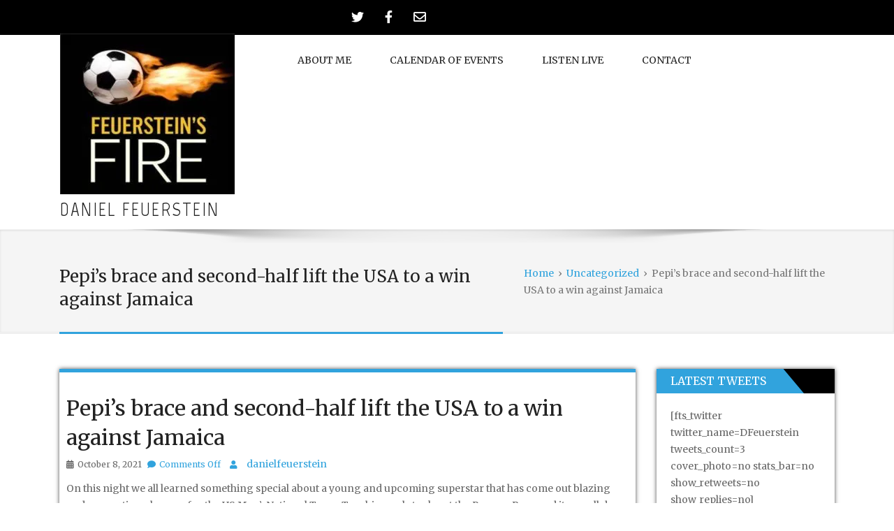

--- FILE ---
content_type: text/html; charset=UTF-8
request_url: https://www.danielfeuerstein.com/pepis-brace-and-second-half-lift-the-usa-to-a-win-against-jamaica/
body_size: 13386
content:
<!DOCTYPE html>
<html lang="en-US">
<head>
<meta http-equiv="content-type" content="text/html; charset=UTF-8">
<meta http-equiv="X-UA-Compatible" content="IE=edge">
<meta name="viewport" content="width=device-width, initial-scale=1.0">
<meta name="description" content="">
<meta name="keywords" content="">
<meta name="author" content="">
<title>Pepi&#8217;s brace and second-half lift the USA to a win against Jamaica &#8211; Daniel Feuerstein</title>
<meta name='robots' content='max-image-preview:large' />
	<style>img:is([sizes="auto" i], [sizes^="auto," i]) { contain-intrinsic-size: 3000px 1500px }</style>
	<link rel='dns-prefetch' href='//stats.wp.com' />
<link rel='dns-prefetch' href='//maxcdn.bootstrapcdn.com' />
<link rel='dns-prefetch' href='//use.fontawesome.com' />
<link rel='dns-prefetch' href='//fonts.googleapis.com' />
<link rel='dns-prefetch' href='//v0.wordpress.com' />
<link rel='preconnect' href='//i0.wp.com' />
<link rel="alternate" type="application/rss+xml" title="Daniel Feuerstein &raquo; Feed" href="https://www.danielfeuerstein.com/feed/" />
<link rel="alternate" type="application/rss+xml" title="Daniel Feuerstein &raquo; Comments Feed" href="https://www.danielfeuerstein.com/comments/feed/" />
<script type="text/javascript">
/* <![CDATA[ */
window._wpemojiSettings = {"baseUrl":"https:\/\/s.w.org\/images\/core\/emoji\/16.0.1\/72x72\/","ext":".png","svgUrl":"https:\/\/s.w.org\/images\/core\/emoji\/16.0.1\/svg\/","svgExt":".svg","source":{"concatemoji":"https:\/\/www.danielfeuerstein.com\/wp-includes\/js\/wp-emoji-release.min.js?ver=6.8.3"}};
/*! This file is auto-generated */
!function(s,n){var o,i,e;function c(e){try{var t={supportTests:e,timestamp:(new Date).valueOf()};sessionStorage.setItem(o,JSON.stringify(t))}catch(e){}}function p(e,t,n){e.clearRect(0,0,e.canvas.width,e.canvas.height),e.fillText(t,0,0);var t=new Uint32Array(e.getImageData(0,0,e.canvas.width,e.canvas.height).data),a=(e.clearRect(0,0,e.canvas.width,e.canvas.height),e.fillText(n,0,0),new Uint32Array(e.getImageData(0,0,e.canvas.width,e.canvas.height).data));return t.every(function(e,t){return e===a[t]})}function u(e,t){e.clearRect(0,0,e.canvas.width,e.canvas.height),e.fillText(t,0,0);for(var n=e.getImageData(16,16,1,1),a=0;a<n.data.length;a++)if(0!==n.data[a])return!1;return!0}function f(e,t,n,a){switch(t){case"flag":return n(e,"\ud83c\udff3\ufe0f\u200d\u26a7\ufe0f","\ud83c\udff3\ufe0f\u200b\u26a7\ufe0f")?!1:!n(e,"\ud83c\udde8\ud83c\uddf6","\ud83c\udde8\u200b\ud83c\uddf6")&&!n(e,"\ud83c\udff4\udb40\udc67\udb40\udc62\udb40\udc65\udb40\udc6e\udb40\udc67\udb40\udc7f","\ud83c\udff4\u200b\udb40\udc67\u200b\udb40\udc62\u200b\udb40\udc65\u200b\udb40\udc6e\u200b\udb40\udc67\u200b\udb40\udc7f");case"emoji":return!a(e,"\ud83e\udedf")}return!1}function g(e,t,n,a){var r="undefined"!=typeof WorkerGlobalScope&&self instanceof WorkerGlobalScope?new OffscreenCanvas(300,150):s.createElement("canvas"),o=r.getContext("2d",{willReadFrequently:!0}),i=(o.textBaseline="top",o.font="600 32px Arial",{});return e.forEach(function(e){i[e]=t(o,e,n,a)}),i}function t(e){var t=s.createElement("script");t.src=e,t.defer=!0,s.head.appendChild(t)}"undefined"!=typeof Promise&&(o="wpEmojiSettingsSupports",i=["flag","emoji"],n.supports={everything:!0,everythingExceptFlag:!0},e=new Promise(function(e){s.addEventListener("DOMContentLoaded",e,{once:!0})}),new Promise(function(t){var n=function(){try{var e=JSON.parse(sessionStorage.getItem(o));if("object"==typeof e&&"number"==typeof e.timestamp&&(new Date).valueOf()<e.timestamp+604800&&"object"==typeof e.supportTests)return e.supportTests}catch(e){}return null}();if(!n){if("undefined"!=typeof Worker&&"undefined"!=typeof OffscreenCanvas&&"undefined"!=typeof URL&&URL.createObjectURL&&"undefined"!=typeof Blob)try{var e="postMessage("+g.toString()+"("+[JSON.stringify(i),f.toString(),p.toString(),u.toString()].join(",")+"));",a=new Blob([e],{type:"text/javascript"}),r=new Worker(URL.createObjectURL(a),{name:"wpTestEmojiSupports"});return void(r.onmessage=function(e){c(n=e.data),r.terminate(),t(n)})}catch(e){}c(n=g(i,f,p,u))}t(n)}).then(function(e){for(var t in e)n.supports[t]=e[t],n.supports.everything=n.supports.everything&&n.supports[t],"flag"!==t&&(n.supports.everythingExceptFlag=n.supports.everythingExceptFlag&&n.supports[t]);n.supports.everythingExceptFlag=n.supports.everythingExceptFlag&&!n.supports.flag,n.DOMReady=!1,n.readyCallback=function(){n.DOMReady=!0}}).then(function(){return e}).then(function(){var e;n.supports.everything||(n.readyCallback(),(e=n.source||{}).concatemoji?t(e.concatemoji):e.wpemoji&&e.twemoji&&(t(e.twemoji),t(e.wpemoji)))}))}((window,document),window._wpemojiSettings);
/* ]]> */
</script>
<style id='wp-emoji-styles-inline-css' type='text/css'>

	img.wp-smiley, img.emoji {
		display: inline !important;
		border: none !important;
		box-shadow: none !important;
		height: 1em !important;
		width: 1em !important;
		margin: 0 0.07em !important;
		vertical-align: -0.1em !important;
		background: none !important;
		padding: 0 !important;
	}
</style>
<link rel='stylesheet' id='wp-block-library-css' href='https://www.danielfeuerstein.com/wp-includes/css/dist/block-library/style.min.css?ver=6.8.3' type='text/css' media='all' />
<style id='wp-block-library-theme-inline-css' type='text/css'>
.wp-block-audio :where(figcaption){color:#555;font-size:13px;text-align:center}.is-dark-theme .wp-block-audio :where(figcaption){color:#ffffffa6}.wp-block-audio{margin:0 0 1em}.wp-block-code{border:1px solid #ccc;border-radius:4px;font-family:Menlo,Consolas,monaco,monospace;padding:.8em 1em}.wp-block-embed :where(figcaption){color:#555;font-size:13px;text-align:center}.is-dark-theme .wp-block-embed :where(figcaption){color:#ffffffa6}.wp-block-embed{margin:0 0 1em}.blocks-gallery-caption{color:#555;font-size:13px;text-align:center}.is-dark-theme .blocks-gallery-caption{color:#ffffffa6}:root :where(.wp-block-image figcaption){color:#555;font-size:13px;text-align:center}.is-dark-theme :root :where(.wp-block-image figcaption){color:#ffffffa6}.wp-block-image{margin:0 0 1em}.wp-block-pullquote{border-bottom:4px solid;border-top:4px solid;color:currentColor;margin-bottom:1.75em}.wp-block-pullquote cite,.wp-block-pullquote footer,.wp-block-pullquote__citation{color:currentColor;font-size:.8125em;font-style:normal;text-transform:uppercase}.wp-block-quote{border-left:.25em solid;margin:0 0 1.75em;padding-left:1em}.wp-block-quote cite,.wp-block-quote footer{color:currentColor;font-size:.8125em;font-style:normal;position:relative}.wp-block-quote:where(.has-text-align-right){border-left:none;border-right:.25em solid;padding-left:0;padding-right:1em}.wp-block-quote:where(.has-text-align-center){border:none;padding-left:0}.wp-block-quote.is-large,.wp-block-quote.is-style-large,.wp-block-quote:where(.is-style-plain){border:none}.wp-block-search .wp-block-search__label{font-weight:700}.wp-block-search__button{border:1px solid #ccc;padding:.375em .625em}:where(.wp-block-group.has-background){padding:1.25em 2.375em}.wp-block-separator.has-css-opacity{opacity:.4}.wp-block-separator{border:none;border-bottom:2px solid;margin-left:auto;margin-right:auto}.wp-block-separator.has-alpha-channel-opacity{opacity:1}.wp-block-separator:not(.is-style-wide):not(.is-style-dots){width:100px}.wp-block-separator.has-background:not(.is-style-dots){border-bottom:none;height:1px}.wp-block-separator.has-background:not(.is-style-wide):not(.is-style-dots){height:2px}.wp-block-table{margin:0 0 1em}.wp-block-table td,.wp-block-table th{word-break:normal}.wp-block-table :where(figcaption){color:#555;font-size:13px;text-align:center}.is-dark-theme .wp-block-table :where(figcaption){color:#ffffffa6}.wp-block-video :where(figcaption){color:#555;font-size:13px;text-align:center}.is-dark-theme .wp-block-video :where(figcaption){color:#ffffffa6}.wp-block-video{margin:0 0 1em}:root :where(.wp-block-template-part.has-background){margin-bottom:0;margin-top:0;padding:1.25em 2.375em}
</style>
<style id='classic-theme-styles-inline-css' type='text/css'>
/*! This file is auto-generated */
.wp-block-button__link{color:#fff;background-color:#32373c;border-radius:9999px;box-shadow:none;text-decoration:none;padding:calc(.667em + 2px) calc(1.333em + 2px);font-size:1.125em}.wp-block-file__button{background:#32373c;color:#fff;text-decoration:none}
</style>
<link rel='stylesheet' id='mediaelement-css' href='https://www.danielfeuerstein.com/wp-includes/js/mediaelement/mediaelementplayer-legacy.min.css?ver=4.2.17' type='text/css' media='all' />
<link rel='stylesheet' id='wp-mediaelement-css' href='https://www.danielfeuerstein.com/wp-includes/js/mediaelement/wp-mediaelement.min.css?ver=6.8.3' type='text/css' media='all' />
<style id='jetpack-sharing-buttons-style-inline-css' type='text/css'>
.jetpack-sharing-buttons__services-list{display:flex;flex-direction:row;flex-wrap:wrap;gap:0;list-style-type:none;margin:5px;padding:0}.jetpack-sharing-buttons__services-list.has-small-icon-size{font-size:12px}.jetpack-sharing-buttons__services-list.has-normal-icon-size{font-size:16px}.jetpack-sharing-buttons__services-list.has-large-icon-size{font-size:24px}.jetpack-sharing-buttons__services-list.has-huge-icon-size{font-size:36px}@media print{.jetpack-sharing-buttons__services-list{display:none!important}}.editor-styles-wrapper .wp-block-jetpack-sharing-buttons{gap:0;padding-inline-start:0}ul.jetpack-sharing-buttons__services-list.has-background{padding:1.25em 2.375em}
</style>
<style id='global-styles-inline-css' type='text/css'>
:root{--wp--preset--aspect-ratio--square: 1;--wp--preset--aspect-ratio--4-3: 4/3;--wp--preset--aspect-ratio--3-4: 3/4;--wp--preset--aspect-ratio--3-2: 3/2;--wp--preset--aspect-ratio--2-3: 2/3;--wp--preset--aspect-ratio--16-9: 16/9;--wp--preset--aspect-ratio--9-16: 9/16;--wp--preset--color--black: #000000;--wp--preset--color--cyan-bluish-gray: #abb8c3;--wp--preset--color--white: #ffffff;--wp--preset--color--pale-pink: #f78da7;--wp--preset--color--vivid-red: #cf2e2e;--wp--preset--color--luminous-vivid-orange: #ff6900;--wp--preset--color--luminous-vivid-amber: #fcb900;--wp--preset--color--light-green-cyan: #7bdcb5;--wp--preset--color--vivid-green-cyan: #00d084;--wp--preset--color--pale-cyan-blue: #8ed1fc;--wp--preset--color--vivid-cyan-blue: #0693e3;--wp--preset--color--vivid-purple: #9b51e0;--wp--preset--gradient--vivid-cyan-blue-to-vivid-purple: linear-gradient(135deg,rgba(6,147,227,1) 0%,rgb(155,81,224) 100%);--wp--preset--gradient--light-green-cyan-to-vivid-green-cyan: linear-gradient(135deg,rgb(122,220,180) 0%,rgb(0,208,130) 100%);--wp--preset--gradient--luminous-vivid-amber-to-luminous-vivid-orange: linear-gradient(135deg,rgba(252,185,0,1) 0%,rgba(255,105,0,1) 100%);--wp--preset--gradient--luminous-vivid-orange-to-vivid-red: linear-gradient(135deg,rgba(255,105,0,1) 0%,rgb(207,46,46) 100%);--wp--preset--gradient--very-light-gray-to-cyan-bluish-gray: linear-gradient(135deg,rgb(238,238,238) 0%,rgb(169,184,195) 100%);--wp--preset--gradient--cool-to-warm-spectrum: linear-gradient(135deg,rgb(74,234,220) 0%,rgb(151,120,209) 20%,rgb(207,42,186) 40%,rgb(238,44,130) 60%,rgb(251,105,98) 80%,rgb(254,248,76) 100%);--wp--preset--gradient--blush-light-purple: linear-gradient(135deg,rgb(255,206,236) 0%,rgb(152,150,240) 100%);--wp--preset--gradient--blush-bordeaux: linear-gradient(135deg,rgb(254,205,165) 0%,rgb(254,45,45) 50%,rgb(107,0,62) 100%);--wp--preset--gradient--luminous-dusk: linear-gradient(135deg,rgb(255,203,112) 0%,rgb(199,81,192) 50%,rgb(65,88,208) 100%);--wp--preset--gradient--pale-ocean: linear-gradient(135deg,rgb(255,245,203) 0%,rgb(182,227,212) 50%,rgb(51,167,181) 100%);--wp--preset--gradient--electric-grass: linear-gradient(135deg,rgb(202,248,128) 0%,rgb(113,206,126) 100%);--wp--preset--gradient--midnight: linear-gradient(135deg,rgb(2,3,129) 0%,rgb(40,116,252) 100%);--wp--preset--font-size--small: 13px;--wp--preset--font-size--medium: 20px;--wp--preset--font-size--large: 36px;--wp--preset--font-size--x-large: 42px;--wp--preset--spacing--20: 0.44rem;--wp--preset--spacing--30: 0.67rem;--wp--preset--spacing--40: 1rem;--wp--preset--spacing--50: 1.5rem;--wp--preset--spacing--60: 2.25rem;--wp--preset--spacing--70: 3.38rem;--wp--preset--spacing--80: 5.06rem;--wp--preset--shadow--natural: 6px 6px 9px rgba(0, 0, 0, 0.2);--wp--preset--shadow--deep: 12px 12px 50px rgba(0, 0, 0, 0.4);--wp--preset--shadow--sharp: 6px 6px 0px rgba(0, 0, 0, 0.2);--wp--preset--shadow--outlined: 6px 6px 0px -3px rgba(255, 255, 255, 1), 6px 6px rgba(0, 0, 0, 1);--wp--preset--shadow--crisp: 6px 6px 0px rgba(0, 0, 0, 1);}:where(.is-layout-flex){gap: 0.5em;}:where(.is-layout-grid){gap: 0.5em;}body .is-layout-flex{display: flex;}.is-layout-flex{flex-wrap: wrap;align-items: center;}.is-layout-flex > :is(*, div){margin: 0;}body .is-layout-grid{display: grid;}.is-layout-grid > :is(*, div){margin: 0;}:where(.wp-block-columns.is-layout-flex){gap: 2em;}:where(.wp-block-columns.is-layout-grid){gap: 2em;}:where(.wp-block-post-template.is-layout-flex){gap: 1.25em;}:where(.wp-block-post-template.is-layout-grid){gap: 1.25em;}.has-black-color{color: var(--wp--preset--color--black) !important;}.has-cyan-bluish-gray-color{color: var(--wp--preset--color--cyan-bluish-gray) !important;}.has-white-color{color: var(--wp--preset--color--white) !important;}.has-pale-pink-color{color: var(--wp--preset--color--pale-pink) !important;}.has-vivid-red-color{color: var(--wp--preset--color--vivid-red) !important;}.has-luminous-vivid-orange-color{color: var(--wp--preset--color--luminous-vivid-orange) !important;}.has-luminous-vivid-amber-color{color: var(--wp--preset--color--luminous-vivid-amber) !important;}.has-light-green-cyan-color{color: var(--wp--preset--color--light-green-cyan) !important;}.has-vivid-green-cyan-color{color: var(--wp--preset--color--vivid-green-cyan) !important;}.has-pale-cyan-blue-color{color: var(--wp--preset--color--pale-cyan-blue) !important;}.has-vivid-cyan-blue-color{color: var(--wp--preset--color--vivid-cyan-blue) !important;}.has-vivid-purple-color{color: var(--wp--preset--color--vivid-purple) !important;}.has-black-background-color{background-color: var(--wp--preset--color--black) !important;}.has-cyan-bluish-gray-background-color{background-color: var(--wp--preset--color--cyan-bluish-gray) !important;}.has-white-background-color{background-color: var(--wp--preset--color--white) !important;}.has-pale-pink-background-color{background-color: var(--wp--preset--color--pale-pink) !important;}.has-vivid-red-background-color{background-color: var(--wp--preset--color--vivid-red) !important;}.has-luminous-vivid-orange-background-color{background-color: var(--wp--preset--color--luminous-vivid-orange) !important;}.has-luminous-vivid-amber-background-color{background-color: var(--wp--preset--color--luminous-vivid-amber) !important;}.has-light-green-cyan-background-color{background-color: var(--wp--preset--color--light-green-cyan) !important;}.has-vivid-green-cyan-background-color{background-color: var(--wp--preset--color--vivid-green-cyan) !important;}.has-pale-cyan-blue-background-color{background-color: var(--wp--preset--color--pale-cyan-blue) !important;}.has-vivid-cyan-blue-background-color{background-color: var(--wp--preset--color--vivid-cyan-blue) !important;}.has-vivid-purple-background-color{background-color: var(--wp--preset--color--vivid-purple) !important;}.has-black-border-color{border-color: var(--wp--preset--color--black) !important;}.has-cyan-bluish-gray-border-color{border-color: var(--wp--preset--color--cyan-bluish-gray) !important;}.has-white-border-color{border-color: var(--wp--preset--color--white) !important;}.has-pale-pink-border-color{border-color: var(--wp--preset--color--pale-pink) !important;}.has-vivid-red-border-color{border-color: var(--wp--preset--color--vivid-red) !important;}.has-luminous-vivid-orange-border-color{border-color: var(--wp--preset--color--luminous-vivid-orange) !important;}.has-luminous-vivid-amber-border-color{border-color: var(--wp--preset--color--luminous-vivid-amber) !important;}.has-light-green-cyan-border-color{border-color: var(--wp--preset--color--light-green-cyan) !important;}.has-vivid-green-cyan-border-color{border-color: var(--wp--preset--color--vivid-green-cyan) !important;}.has-pale-cyan-blue-border-color{border-color: var(--wp--preset--color--pale-cyan-blue) !important;}.has-vivid-cyan-blue-border-color{border-color: var(--wp--preset--color--vivid-cyan-blue) !important;}.has-vivid-purple-border-color{border-color: var(--wp--preset--color--vivid-purple) !important;}.has-vivid-cyan-blue-to-vivid-purple-gradient-background{background: var(--wp--preset--gradient--vivid-cyan-blue-to-vivid-purple) !important;}.has-light-green-cyan-to-vivid-green-cyan-gradient-background{background: var(--wp--preset--gradient--light-green-cyan-to-vivid-green-cyan) !important;}.has-luminous-vivid-amber-to-luminous-vivid-orange-gradient-background{background: var(--wp--preset--gradient--luminous-vivid-amber-to-luminous-vivid-orange) !important;}.has-luminous-vivid-orange-to-vivid-red-gradient-background{background: var(--wp--preset--gradient--luminous-vivid-orange-to-vivid-red) !important;}.has-very-light-gray-to-cyan-bluish-gray-gradient-background{background: var(--wp--preset--gradient--very-light-gray-to-cyan-bluish-gray) !important;}.has-cool-to-warm-spectrum-gradient-background{background: var(--wp--preset--gradient--cool-to-warm-spectrum) !important;}.has-blush-light-purple-gradient-background{background: var(--wp--preset--gradient--blush-light-purple) !important;}.has-blush-bordeaux-gradient-background{background: var(--wp--preset--gradient--blush-bordeaux) !important;}.has-luminous-dusk-gradient-background{background: var(--wp--preset--gradient--luminous-dusk) !important;}.has-pale-ocean-gradient-background{background: var(--wp--preset--gradient--pale-ocean) !important;}.has-electric-grass-gradient-background{background: var(--wp--preset--gradient--electric-grass) !important;}.has-midnight-gradient-background{background: var(--wp--preset--gradient--midnight) !important;}.has-small-font-size{font-size: var(--wp--preset--font-size--small) !important;}.has-medium-font-size{font-size: var(--wp--preset--font-size--medium) !important;}.has-large-font-size{font-size: var(--wp--preset--font-size--large) !important;}.has-x-large-font-size{font-size: var(--wp--preset--font-size--x-large) !important;}
:where(.wp-block-post-template.is-layout-flex){gap: 1.25em;}:where(.wp-block-post-template.is-layout-grid){gap: 1.25em;}
:where(.wp-block-columns.is-layout-flex){gap: 2em;}:where(.wp-block-columns.is-layout-grid){gap: 2em;}
:root :where(.wp-block-pullquote){font-size: 1.5em;line-height: 1.6;}
</style>
<link rel='stylesheet' id='SFSImainCss-css' href='https://www.danielfeuerstein.com/wp-content/plugins/ultimate-social-media-icons/css/sfsi-style.css?ver=2.9.6' type='text/css' media='all' />
<link rel='stylesheet' id='cff-css' href='https://www.danielfeuerstein.com/wp-content/plugins/custom-facebook-feed/assets/css/cff-style.min.css?ver=4.3.4' type='text/css' media='all' />
<link rel='stylesheet' id='sb-font-awesome-css' href='https://maxcdn.bootstrapcdn.com/font-awesome/4.7.0/css/font-awesome.min.css?ver=6.8.3' type='text/css' media='all' />
<link rel='stylesheet' id='bootstrap-css' href='https://www.danielfeuerstein.com/wp-content/themes/awada/css/bootstrap.css?ver=6.8.3' type='text/css' media='all' />
<link rel='stylesheet' id='owl-theme-default-css' href='https://www.danielfeuerstein.com/wp-content/themes/awada/css/owl.theme.default.css?ver=6.8.3' type='text/css' media='all' />
<link rel='stylesheet' id='awada-css' href='https://www.danielfeuerstein.com/wp-content/themes/awada/style.css?ver=6.8.3' type='text/css' media='all' />
<link rel='stylesheet' id='color-scheme-css' href='https://www.danielfeuerstein.com/wp-content/themes/awada/css/skins/default.css?ver=6.8.3' type='text/css' media='all' />
<link rel='stylesheet' id='awada-font-awesome-css' href='https://www.danielfeuerstein.com/wp-content/themes/awada/css/all.css?ver=6.8.3' type='text/css' media='all' />
<link rel='stylesheet' id='fontawesome-v4-shims-css' href='https://use.fontawesome.com/releases/v5.9.0/css/v4-shims.css?ver=6.8.3' type='text/css' media='all' />
<link rel='stylesheet' id='animate-css' href='https://www.danielfeuerstein.com/wp-content/themes/awada/css/animate.css?ver=6.8.3' type='text/css' media='all' />
<link rel='stylesheet' id='owl-carousel-css' href='https://www.danielfeuerstein.com/wp-content/themes/awada/css/owl-carousel.css?ver=6.8.3' type='text/css' media='all' />
<link rel='stylesheet' id='prettyPhoto-css' href='https://www.danielfeuerstein.com/wp-content/themes/awada/css/prettyPhoto.css?ver=6.8.3' type='text/css' media='all' />
<link rel='stylesheet' id='slider-style-css' href='https://www.danielfeuerstein.com/wp-content/themes/awada/css/slider/slider-style.css?ver=6.8.3' type='text/css' media='all' />
<link rel='stylesheet' id='custom.css-css' href='https://www.danielfeuerstein.com/wp-content/themes/awada/css/slider/custom.css?ver=6.8.3' type='text/css' media='all' />
<link rel='stylesheet' id='PT-Sans-css' href='//fonts.googleapis.com/css?family=PT+Sans%3A400%2C400italic%2C700%2C700italic&#038;ver=6.8.3' type='text/css' media='all' />
<link rel='stylesheet' id='kirki-styles-awada_theme-css' href='https://www.danielfeuerstein.com/wp-content/themes/awada/inc/kirki/assets/css/kirki-styles.css?ver=3.0.17-dev' type='text/css' media='all' />
<style id='kirki-styles-awada_theme-inline-css' type='text/css'>
#sitetopbar{background:#000000;border-bottom:#000000;}#sitetopbar, #sitetopbar a{color:#fff;}#awada-header, #awada-header .navbar{background:#fff;}.arrow-up{border-bottom:#fff;}.navbar-default .navbar-brand, #awada-header .navbar-nav > li > a, .dropdown-menu > li > a,.site-title a, .site-description{color:#222222;}#awada-header .dropmenu img{margin-top:-13px;}#awada-header .site-branding-text{margin-top:-13px;}#awada-header .site-branding-text h1, #awada-header .site-branding-text p.site-title{font-family:Marvel, Helvetica, Arial, sans-serif;font-size:28px;font-weight:400;font-style:normal;}#awada-header .site-branding-text p.site-description{font-family:"Eagle Lake", "Comic Sans MS", cursive, sans-serif;font-size:24px;font-weight:400;font-style:bold;}#awada-header .navbar-nav > li > a{font-family:Merriweather, Georgia, serif;font-style:bold;}body, h1, h2, h3, h4, h5, h6, p, em, blockquote{font-family:Merriweather, Georgia, serif;font-style:bold;}.main_title h2{font-family:Merriweather, Georgia, serif;font-style:bold;}#awada_footer_area{background:rgba(18,18,20,1);}#awada_footer_area p{color:#ffffff;}#copyrights{background:#31a3dd;}#copyrights, .footer-area-menu li a{color:#fff;}
</style>
<link rel='stylesheet' id='sharedaddy-css' href='https://www.danielfeuerstein.com/wp-content/plugins/jetpack/modules/sharedaddy/sharing.css?ver=15.4' type='text/css' media='all' />
<link rel='stylesheet' id='social-logos-css' href='https://www.danielfeuerstein.com/wp-content/plugins/jetpack/_inc/social-logos/social-logos.min.css?ver=15.4' type='text/css' media='all' />
<script type="text/javascript" src="https://www.danielfeuerstein.com/wp-includes/js/jquery/jquery.min.js?ver=3.7.1" id="jquery-core-js"></script>
<script type="text/javascript" src="https://www.danielfeuerstein.com/wp-includes/js/jquery/jquery-migrate.min.js?ver=3.4.1" id="jquery-migrate-js"></script>
<link rel="https://api.w.org/" href="https://www.danielfeuerstein.com/wp-json/" /><link rel="alternate" title="JSON" type="application/json" href="https://www.danielfeuerstein.com/wp-json/wp/v2/posts/965" /><link rel="EditURI" type="application/rsd+xml" title="RSD" href="https://www.danielfeuerstein.com/xmlrpc.php?rsd" />
<meta name="generator" content="WordPress 6.8.3" />
<link rel="canonical" href="https://www.danielfeuerstein.com/pepis-brace-and-second-half-lift-the-usa-to-a-win-against-jamaica/" />
<link rel='shortlink' href='https://wp.me/p9Qz5o-fz' />
<link rel="alternate" title="oEmbed (JSON)" type="application/json+oembed" href="https://www.danielfeuerstein.com/wp-json/oembed/1.0/embed?url=https%3A%2F%2Fwww.danielfeuerstein.com%2Fpepis-brace-and-second-half-lift-the-usa-to-a-win-against-jamaica%2F" />
<link rel="alternate" title="oEmbed (XML)" type="text/xml+oembed" href="https://www.danielfeuerstein.com/wp-json/oembed/1.0/embed?url=https%3A%2F%2Fwww.danielfeuerstein.com%2Fpepis-brace-and-second-half-lift-the-usa-to-a-win-against-jamaica%2F&#038;format=xml" />
<meta name="follow.[base64]" content="bJ597hmxcy9LX3ruwepy"/>	<style>img#wpstats{display:none}</style>
				<style id="awada-custom-header-styles" type="text/css">
			</style>
	
<!-- Jetpack Open Graph Tags -->
<meta property="og:type" content="article" />
<meta property="og:title" content="Pepi&#8217;s brace and second-half lift the USA to a win against Jamaica" />
<meta property="og:url" content="https://www.danielfeuerstein.com/pepis-brace-and-second-half-lift-the-usa-to-a-win-against-jamaica/" />
<meta property="og:description" content="On this night we all learned something special about a young and upcoming superstar that has come out blazing and converting chances for the US Men&#8217;sNational Team. Two big goals took out the …" />
<meta property="article:published_time" content="2021-10-08T05:50:21+00:00" />
<meta property="article:modified_time" content="2021-10-08T05:50:27+00:00" />
<meta property="og:site_name" content="Daniel Feuerstein" />
<meta property="og:image" content="https://i0.wp.com/www.danielfeuerstein.com/wp-content/uploads/2018/04/cropped-Picture1-e1524146993307.jpg?fit=250%2C230&#038;ssl=1" />
<meta property="og:image:width" content="250" />
<meta property="og:image:height" content="230" />
<meta property="og:image:alt" content="" />
<meta property="og:locale" content="en_US" />
<meta name="twitter:site" content="@DFeuerstein" />
<meta name="twitter:text:title" content="Pepi&#8217;s brace and second-half lift the USA to a win against Jamaica" />
<meta name="twitter:image" content="https://i0.wp.com/www.danielfeuerstein.com/wp-content/uploads/2018/04/cropped-Picture1.jpg?fit=240%2C240&amp;ssl=1" />
<meta name="twitter:card" content="summary" />

<!-- End Jetpack Open Graph Tags -->
<link rel="icon" href="https://i0.wp.com/www.danielfeuerstein.com/wp-content/uploads/2018/04/cropped-Picture1.jpg?fit=32%2C32&#038;ssl=1" sizes="32x32" />
<link rel="icon" href="https://i0.wp.com/www.danielfeuerstein.com/wp-content/uploads/2018/04/cropped-Picture1.jpg?fit=192%2C192&#038;ssl=1" sizes="192x192" />
<link rel="apple-touch-icon" href="https://i0.wp.com/www.danielfeuerstein.com/wp-content/uploads/2018/04/cropped-Picture1.jpg?fit=180%2C180&#038;ssl=1" />
<meta name="msapplication-TileImage" content="https://i0.wp.com/www.danielfeuerstein.com/wp-content/uploads/2018/04/cropped-Picture1.jpg?fit=270%2C270&#038;ssl=1" />
</head>
<body class="wp-singular post-template-default single single-post postid-965 single-format-standard wp-custom-logo wp-theme-awada sfsi_actvite_theme_default">
<div id="sitetopbar" class="clearfix">
	<div class="container">
				<div class="col-lg-6 col-md-6 col-sm-6 col-xs-12" id="topbar-social-links">
			<div class="topbar-social-links">
				<div class="menu-social-links-menu-container"><ul id="menu-social-links-menu" class="nav navbar-nav top-social"><li id="menu-item-30" class="menu-item menu-item-type-custom menu-item-object-custom menu-item-30"><a href="https://twitter.com/DFeuerstein"><span class="screen-reader-text">Twitter</span><i class="fa fa-twitter"></i></a></li>
<li id="menu-item-29" class="menu-item menu-item-type-custom menu-item-object-custom menu-item-29"><a href="https://www.facebook.com/dan.feuerstein"><span class="screen-reader-text">Facebook</span><i class="fa fa-facebook"></i></a></li>
<li id="menu-item-32" class="menu-item menu-item-type-custom menu-item-object-custom menu-item-32"><a href="mailto:daniel_feuerstein@hotmail.com"><span class="screen-reader-text">Email</span><i class="fa fa-envelope-o"></i></a></li>
</ul></div>				
			</div><!-- end social icons -->
		</div><!-- end columns -->
			</div><!-- end container -->
</div><!-- end topbar -->
<header id="awada-header" style="" class="navi_menu ">
	<span id="header_shadow"></span>
	<div class="container">
		<nav class="navbar dropmenu navbar-default" >
			<div class="navbar-header">
				<button type="button" data-toggle="collapse" data-target="#navbar-collapse-1" class="navbar-toggle">
					<span class="icon-bar"></span>
					<span class="icon-bar"></span>
					<span class="icon-bar"></span>
				</button>
					<a href="https://www.danielfeuerstein.com/" class="custom-logo-link" rel="home"><img width="250" height="230" src="https://i0.wp.com/www.danielfeuerstein.com/wp-content/uploads/2018/04/cropped-Picture1-e1524146993307.jpg?fit=250%2C230&amp;ssl=1" class="custom-logo" alt="Daniel Feuerstein" decoding="async" fetchpriority="high" /></a>				<div class="site-branding-text">
							<p class="site-title" id="logo_text_id"><a id="alogo" href="https://www.danielfeuerstein.com/" rel="home">Daniel Feuerstein</a></p>
			
					</div><!-- .site-branding-text -->					
			</div><!-- end navbar-header -->
			
			<div id="navbar-collapse-1" class="navbar-collapse collapse navbar-left">
					<div class="menu-main-menu-container"><ul id="menu-main-menu" class="nav navbar-nav"><li id="menu-item-91" class="normal_menu mobile_menu_toggle menu-item menu-item-type-post_type menu-item-object-page menu-item-91"><a href="https://www.danielfeuerstein.com/home/">About Me</a></li>
<li id="menu-item-84" class="normal_menu mobile_menu_toggle menu-item menu-item-type-post_type menu-item-object-page menu-item-84"><a href="https://www.danielfeuerstein.com/calendar-of-events/">Calendar of Events</a></li>
<li id="menu-item-86" class="normal_menu mobile_menu_toggle menu-item menu-item-type-post_type menu-item-object-page menu-item-86"><a href="https://www.danielfeuerstein.com/listen-live/">Listen Live</a></li>
<li id="menu-item-64" class="normal_menu mobile_menu_toggle menu-item menu-item-type-post_type menu-item-object-page menu-item-64"><a href="https://www.danielfeuerstein.com/contact/">Contact</a></li>
</ul></div>							<!-- end navbar-nav -->
			</div><!-- #navbar-collapse-1 -->
		</nav><!-- end navbar dropmenu navbar-default -->
	</div><!-- end container -->
</header><!-- end awada header style --><section class="post-wrapper-top section-shadow clearfix">
	<div class="container">
		<div class="row">
			<div class="col-md-12">
				<div class="col-md-7 awada_pag_title">
											<h2>Pepi&#8217;s brace and second-half lift the USA to a win against Jamaica</h2>
										</div>
				<div class="col-md-5 awada_pag_breadcrumb">
					<div class="breadcrumb pull-right" itemscope itemtype="http://schema.org/BreadcrumbList"><span itemprop="itemListElement" itemscope itemtype="http://schema.org/ListItem"><a class="breadcrumbs__link" href="https://www.danielfeuerstein.com/" itemprop="item"><span itemprop="name">Home</span></a><meta itemprop="position" content="1" /></span><span class="breadcrumbs__separator">&nbsp;&nbsp;&rsaquo;&nbsp;&nbsp;</span><span itemprop="itemListElement" itemscope itemtype="http://schema.org/ListItem"><a class="breadcrumbs__link" href="https://www.danielfeuerstein.com/category/uncategorized/" itemprop="item"><span itemprop="name">Uncategorized</span></a><meta itemprop="position" content="2" /></span><span class="breadcrumbs__separator">&nbsp;&nbsp;&rsaquo;&nbsp;&nbsp;</span><span class="breadcrumbs__current">Pepi&#8217;s brace and second-half lift the USA to a win against Jamaica</span></div><!-- .breadcrumbs -->				</div>
			</div>
		</div>
	</div>
</section><!-- end post-wrapper-top --><section class="blog-wrapper">
	<div class="container">
				<div id="content" class="col-lg-9 col-md-9 col-sm-12 col-xs-12">
			<div class="row">
			   <div class="blog-masonry">
					<div class="col-lg-12">
						<div id="post-965" class="blog-carousel post-965 post type-post status-publish format-standard hentry category-uncategorized">
	<div class="content_entry">
			</div><!-- end content_entry -->
	
		<div class="blog-header">
		<h3><a title="Pepi&#8217;s brace and second-half lift the USA to a win against Jamaica" href="https://www.danielfeuerstein.com/pepis-brace-and-second-half-lift-the-usa-to-a-win-against-jamaica/">Pepi&#8217;s brace and second-half lift the USA to a win against Jamaica</a></h3>
				<div class="blog-meta">
			<span><i class="fa fa-calendar"></i><a href="https://www.danielfeuerstein.com/pepis-brace-and-second-half-lift-the-usa-to-a-win-against-jamaica/">October 8, 2021</span>
			<span><i class="fa fa-comment"></i><span>Comments Off<span class="screen-reader-text"> on Pepi&#8217;s brace and second-half lift the USA to a win against Jamaica</span></span> </span>
			<span><i class="fa fa-user"></i> <a href="https://www.danielfeuerstein.com/author/danielfeuerstein/">danielfeuerstein</a></span>
		</div><!-- end blog-meta -->
			</div><!-- end blog-header -->
		<div class="blog-desc">
		<body>
<p>On this night we all learned something special about a young and upcoming superstar that has come out blazing and converting chances for the US Men’sNational Team. Two big goals took out the Reggae Boys and it was all done by one man or at least a brand new 18-year-old sensation in Ricardo Pepi as the USA defeated Jamaica by a final score of two goals to nil.</p>



<p>The opening goal came four minutes after the restart as the USA pushed the ball up the field, a lovely cross along the near side from Sergino DEst found its way to Ricardo Pepi and he headed the ball inside the far post to put the home side into the lead. In the 62nd minute, the USA did it again, but this time from the far side of the field. </p>



<p>Antonee Robinson made a nice pass to spring Brendan Aaronson and when he made that sharp turn towards the area, he too made a beautiful cross to Pepi and all the lad did was make a midair slide shot past goalkeeper Andre Blake to earn his second of the match and it was his third goal within two consecutive games. The boy who was born in El Paso developed at FC Dallas and smashed in a brace at Austin is a hero in his native state of Texas.</p>



<p>What we have seen is a special young player who is not afraid to take the reigns and dominate on the field as well as bury balls into the back of the net in a high staked World Cup Qualifier. You can tell he has a high level of confidence that we have never seen before with young players in the past try to do with the USA shirt.</p>



<p>It makes you feel happy when you are missing superstars like Christian Pulisic and Giovanni Reyna due to injury that the next round of superstars is just around the corner. You can also see it when Tim Weah who came on as a substitute was speed burning towards the Jamaican net as a second-half substitute and he is playing like a threat. </p>



<p>But the only two refereeing question marks in this match came in the opening half as both Kemar Lawrence in the opening twenty seconds and Damion Lowe in the 33rd minute created tackles where it looked like they were the last line of defense denying a goal-scoring opportunity from behind. Many were sure that referee Antonio Joshua Radix of Grenada was going to give a straight red card, but he decided to give a yellow to both fouls instead.</p>



<p>And without VAR being used for these final round qualifiers, we would’ve seen on the replay that there was a possibility to change that card color from yellow to red in both moments. but it never happened. If both fouls were shown a red card, you can bet the USA would’ve had more goals in this one and, Jamaica would’ve been down to nine men. </p>



<p>With this win and Canada draws against Mexico at the Estadio Azteca, the USA on points and a better Goal Differential are now at the top of the Octagon. While there are still two games remaining in this October Qualifying Widow and, plenty more in November, January &amp; March, there is still plenty of time to be careful on who is ahead on the horizon of the USA’s chances of qualifying for the World Cup next Winter. </p>
</body><div class="sharedaddy sd-sharing-enabled"><div class="robots-nocontent sd-block sd-social sd-social-icon-text sd-sharing"><h3 class="sd-title">Share this:</h3><div class="sd-content"><ul><li class="share-twitter"><a rel="nofollow noopener noreferrer"
				data-shared="sharing-twitter-965"
				class="share-twitter sd-button share-icon"
				href="https://www.danielfeuerstein.com/pepis-brace-and-second-half-lift-the-usa-to-a-win-against-jamaica/?share=twitter"
				target="_blank"
				aria-labelledby="sharing-twitter-965"
				>
				<span id="sharing-twitter-965" hidden>Click to share on X (Opens in new window)</span>
				<span>X</span>
			</a></li><li class="share-facebook"><a rel="nofollow noopener noreferrer"
				data-shared="sharing-facebook-965"
				class="share-facebook sd-button share-icon"
				href="https://www.danielfeuerstein.com/pepis-brace-and-second-half-lift-the-usa-to-a-win-against-jamaica/?share=facebook"
				target="_blank"
				aria-labelledby="sharing-facebook-965"
				>
				<span id="sharing-facebook-965" hidden>Click to share on Facebook (Opens in new window)</span>
				<span>Facebook</span>
			</a></li><li class="share-linkedin"><a rel="nofollow noopener noreferrer"
				data-shared="sharing-linkedin-965"
				class="share-linkedin sd-button share-icon"
				href="https://www.danielfeuerstein.com/pepis-brace-and-second-half-lift-the-usa-to-a-win-against-jamaica/?share=linkedin"
				target="_blank"
				aria-labelledby="sharing-linkedin-965"
				>
				<span id="sharing-linkedin-965" hidden>Click to share on LinkedIn (Opens in new window)</span>
				<span>LinkedIn</span>
			</a></li><li class="share-jetpack-whatsapp"><a rel="nofollow noopener noreferrer"
				data-shared="sharing-whatsapp-965"
				class="share-jetpack-whatsapp sd-button share-icon"
				href="https://www.danielfeuerstein.com/pepis-brace-and-second-half-lift-the-usa-to-a-win-against-jamaica/?share=jetpack-whatsapp"
				target="_blank"
				aria-labelledby="sharing-whatsapp-965"
				>
				<span id="sharing-whatsapp-965" hidden>Click to share on WhatsApp (Opens in new window)</span>
				<span>WhatsApp</span>
			</a></li><li class="share-print"><a rel="nofollow noopener noreferrer"
				data-shared="sharing-print-965"
				class="share-print sd-button share-icon"
				href="https://www.danielfeuerstein.com/pepis-brace-and-second-half-lift-the-usa-to-a-win-against-jamaica/#print?share=print"
				target="_blank"
				aria-labelledby="sharing-print-965"
				>
				<span id="sharing-print-965" hidden>Click to print (Opens in new window)</span>
				<span>Print</span>
			</a></li><li class="share-end"></li></ul></div></div></div>	</div><!-- end blog-desc -->
</div><!-- end blog-carousel -->
<div class="awada_blog_shadow_main"></div>
					</div><!-- end col-lg-12 -->
				</div><!-- end blog-masonry -->				
				<div class="clearfix"></div>
				<div id="comments" class="padding-top">	<div class="clearfix"></div>
		
</div><!-- end comments -->				<div class="clearfix"></div>
				<div class="col-lg-12 col-md-12 col-sm-12 col-xs-12">
					    <div class="next_prev text-center">
		<ul class="pager">
			<li class="previous"><a href="https://www.danielfeuerstein.com/berhalter-prepares-for-october-qualifying-window/" rel="prev">&laquo Older</a></li>
			<li class="next"><a href="https://www.danielfeuerstein.com/lifeless-usmnt-limps-out-of-panama-city-with-a-loss/" rel="next">Newer &raquo;</a></li>
		</ul>
	</div><!-- next_prev --> 
				</div><!-- end col-lg-12 -->
			</div><!-- end row -->
		</div><!-- end content -->
		<div id="sidebar" class="col-lg-3 col-md-3 col-sm-12 col-xs-12 hidden-xs">
	<div id="custom_html-4" class="widget_text widget widget_custom_html"><div class="title"><h2>Latest Tweets</h2></div><div class="textwidget custom-html-widget"><body>[fts_twitter twitter_name=DFeuerstein tweets_count=3 cover_photo=no stats_bar=no show_retweets=no show_replies=no]</body></div></div></div><!-- end content -->	</div><!-- end container -->
</section><!--end white-wrapper -->
<footer id="awada_footer_area" class="footer-main ">
	<div class="container home_footer">
		<div class="widget_text col-lg-3 col-md-3 col-sm-6 col-xs-12"><div id="custom_html-6" class="widget_text widget widget_custom_html"><div class="title"><h3>Daniel Feuerstein</h3></div><div class="textwidget custom-html-widget"><body><p><a href="mailto:daniel_feuerstein@hotmail.com">daniel_feuerstein@hotmail.com</a><br><a href="https://www.danielfeuerstein.com">www.danielfeuerstein.com</a></p></body></div></div></div>	</div><!-- end container -->
</footer><!-- end awada_footer_area -->    
<div id="copyrights" >
	<div class="container">
				<div id="copyright_section" class="col-lg-5 col-md-6 col-sm-12">
			<div class="footer_copy_text">
				<p><span id="copyright_text">Copyright 2018 </span><span id="developed_by_text">  </span><a id="copyright_link" href="mailto:robinsfeuerstein@gmail.com"><span id="copyright_link_text">Designed by Robin S. Feuerstein</span></a></p>
			</div><!-- end footer copyright text -->
		</div><!-- end widget -->
			</div><!-- end container -->
</div><!-- end copyrights -->
<div class="awadatop">Scroll to Top</div>
<script type="speculationrules">
{"prefetch":[{"source":"document","where":{"and":[{"href_matches":"\/*"},{"not":{"href_matches":["\/wp-*.php","\/wp-admin\/*","\/wp-content\/uploads\/*","\/wp-content\/*","\/wp-content\/plugins\/*","\/wp-content\/themes\/awada\/*","\/*\\?(.+)"]}},{"not":{"selector_matches":"a[rel~=\"nofollow\"]"}},{"not":{"selector_matches":".no-prefetch, .no-prefetch a"}}]},"eagerness":"conservative"}]}
</script>
<!-- Custom Facebook Feed JS -->
<script type="text/javascript">var cffajaxurl = "https://www.danielfeuerstein.com/wp-admin/admin-ajax.php";
var cfflinkhashtags = "true";
</script>
                <!--facebook like and share js -->
                <div id="fb-root"></div>
                <script>
                    (function(d, s, id) {
                        var js, fjs = d.getElementsByTagName(s)[0];
                        if (d.getElementById(id)) return;
                        js = d.createElement(s);
                        js.id = id;
                        js.src = "https://connect.facebook.net/en_US/sdk.js#xfbml=1&version=v3.2";
                        fjs.parentNode.insertBefore(js, fjs);
                    }(document, 'script', 'facebook-jssdk'));
                </script>
                <script>
window.addEventListener('sfsi_functions_loaded', function() {
    if (typeof sfsi_responsive_toggle == 'function') {
        sfsi_responsive_toggle(0);
        // console.log('sfsi_responsive_toggle');

    }
})
</script>
    <script>
        window.addEventListener('sfsi_functions_loaded', function () {
            if (typeof sfsi_plugin_version == 'function') {
                sfsi_plugin_version(2.77);
            }
        });

        function sfsi_processfurther(ref) {
            var feed_id = '[base64]';
            var feedtype = 8;
            var email = jQuery(ref).find('input[name="email"]').val();
            var filter = /^(([^<>()[\]\\.,;:\s@\"]+(\.[^<>()[\]\\.,;:\s@\"]+)*)|(\".+\"))@((\[[0-9]{1,3}\.[0-9]{1,3}\.[0-9]{1,3}\.[0-9]{1,3}\])|(([a-zA-Z\-0-9]+\.)+[a-zA-Z]{2,}))$/;
            if ((email != "Enter your email") && (filter.test(email))) {
                if (feedtype == "8") {
                    var url = "https://api.follow.it/subscription-form/" + feed_id + "/" + feedtype;
                    window.open(url, "popupwindow", "scrollbars=yes,width=1080,height=760");
                    return true;
                }
            } else {
                alert("Please enter email address");
                jQuery(ref).find('input[name="email"]').focus();
                return false;
            }
        }
    </script>
    <style type="text/css" aria-selected="true">
        .sfsi_subscribe_Popinner {
             width: 100% !important;

            height: auto !important;

         border: 1px solid #b5b5b5 !important;

         padding: 18px 0px !important;

            background-color: #ffffff !important;
        }

        .sfsi_subscribe_Popinner form {
            margin: 0 20px !important;
        }

        .sfsi_subscribe_Popinner h5 {
            font-family: Helvetica,Arial,sans-serif !important;

             font-weight: bold !important;   color:#000000 !important; font-size: 16px !important;   text-align:center !important; margin: 0 0 10px !important;
            padding: 0 !important;
        }

        .sfsi_subscription_form_field {
            margin: 5px 0 !important;
            width: 100% !important;
            display: inline-flex;
            display: -webkit-inline-flex;
        }

        .sfsi_subscription_form_field input {
            width: 100% !important;
            padding: 10px 0px !important;
        }

        .sfsi_subscribe_Popinner input[type=email] {
         font-family: Helvetica,Arial,sans-serif !important;   font-style:normal !important;  color: #000000 !important;   font-size:14px !important; text-align: center !important;        }

        .sfsi_subscribe_Popinner input[type=email]::-webkit-input-placeholder {

         font-family: Helvetica,Arial,sans-serif !important;   font-style:normal !important;  color:#000000 !important; font-size: 14px !important;   text-align:center !important;        }

        .sfsi_subscribe_Popinner input[type=email]:-moz-placeholder {
            /* Firefox 18- */
         font-family: Helvetica,Arial,sans-serif !important;   font-style:normal !important;   color:#000000 !important; font-size: 14px !important;   text-align:center !important;
        }

        .sfsi_subscribe_Popinner input[type=email]::-moz-placeholder {
            /* Firefox 19+ */
         font-family: Helvetica,Arial,sans-serif !important;   font-style: normal !important;
              color:#000000 !important; font-size: 14px !important;   text-align:center !important;        }

        .sfsi_subscribe_Popinner input[type=email]:-ms-input-placeholder {

            font-family: Helvetica,Arial,sans-serif !important;  font-style:normal !important;  color: #000000 !important;  font-size:14px !important;
         text-align: center !important;        }

        .sfsi_subscribe_Popinner input[type=submit] {

         font-family: Helvetica,Arial,sans-serif !important;   font-weight: bold !important;   color:#000000 !important; font-size: 16px !important;   text-align:center !important; background-color: #dedede !important;        }

                .sfsi_shortcode_container {
            float: left;
        }

        .sfsi_shortcode_container .norm_row .sfsi_wDiv {
            position: relative !important;
        }

        .sfsi_shortcode_container .sfsi_holders {
            display: none;
        }

            </style>

    
	<script type="text/javascript">
		window.WPCOM_sharing_counts = {"https://www.danielfeuerstein.com/pepis-brace-and-second-half-lift-the-usa-to-a-win-against-jamaica/":965};
	</script>
				<script type="text/javascript" src="https://www.danielfeuerstein.com/wp-includes/js/jquery/ui/core.min.js?ver=1.13.3" id="jquery-ui-core-js"></script>
<script type="text/javascript" src="https://www.danielfeuerstein.com/wp-content/plugins/ultimate-social-media-icons/js/shuffle/modernizr.custom.min.js?ver=6.8.3" id="SFSIjqueryModernizr-js"></script>
<script type="text/javascript" src="https://www.danielfeuerstein.com/wp-content/plugins/ultimate-social-media-icons/js/shuffle/jquery.shuffle.min.js?ver=6.8.3" id="SFSIjqueryShuffle-js"></script>
<script type="text/javascript" src="https://www.danielfeuerstein.com/wp-content/plugins/ultimate-social-media-icons/js/shuffle/random-shuffle-min.js?ver=6.8.3" id="SFSIjqueryrandom-shuffle-js"></script>
<script type="text/javascript" id="SFSICustomJs-js-extra">
/* <![CDATA[ */
var sfsi_icon_ajax_object = {"nonce":"55b8d56949","ajax_url":"https:\/\/www.danielfeuerstein.com\/wp-admin\/admin-ajax.php","plugin_url":"https:\/\/www.danielfeuerstein.com\/wp-content\/plugins\/ultimate-social-media-icons\/"};
/* ]]> */
</script>
<script type="text/javascript" src="https://www.danielfeuerstein.com/wp-content/plugins/ultimate-social-media-icons/js/custom.js?ver=2.9.6" id="SFSICustomJs-js"></script>
<script type="text/javascript" src="https://www.danielfeuerstein.com/wp-content/plugins/custom-facebook-feed/assets/js/cff-scripts.min.js?ver=4.3.4" id="cffscripts-js"></script>
<script type="text/javascript" id="nfd-performance-lazy-loader-js-before">
/* <![CDATA[ */
window.nfdPerformance = window.nfdPerformance || {};
        window.nfdPerformance.imageOptimization = window.nfdPerformance.imageOptimization || {};
        window.nfdPerformance.imageOptimization.lazyLoading = {"classes":["nfd-performance-not-lazy","a3-notlazy","disable-lazyload","no-lazy","no-lazyload","skip-lazy"],"attributes":["data-lazy-src","data-crazy-lazy=\"exclude\"","data-no-lazy","data-no-lazy=\"1\""]};
/* ]]> */
</script>
<script type="text/javascript" src="https://www.danielfeuerstein.com/wp-content/plugins/mojo-marketplace-wp-plugin//vendor/newfold-labs/wp-module-performance/build/image-lazy-loader.min.js?ver=1738199459" id="nfd-performance-lazy-loader-js"></script>
<script type="text/javascript" src="https://www.danielfeuerstein.com/wp-includes/js/comment-reply.min.js?ver=6.8.3" id="comment-reply-js" async="async" data-wp-strategy="async"></script>
<script type="text/javascript" id="jetpack-stats-js-before">
/* <![CDATA[ */
_stq = window._stq || [];
_stq.push([ "view", {"v":"ext","blog":"145514954","post":"965","tz":"-5","srv":"www.danielfeuerstein.com","j":"1:15.4"} ]);
_stq.push([ "clickTrackerInit", "145514954", "965" ]);
/* ]]> */
</script>
<script type="text/javascript" src="https://stats.wp.com/e-202605.js" id="jetpack-stats-js" defer="defer" data-wp-strategy="defer"></script>
<script type="text/javascript" src="https://ajax.googleapis.com/ajax/libs/webfont/1.6.26/webfont.js?ver=3.0.17-dev" id="webfont-loader-js"></script>
<script type="text/javascript" id="webfont-loader-js-after">
/* <![CDATA[ */
WebFont.load({google:{families:['Marvel:400', 'Eagle Lake:400', 'Merriweather:400']}});
/* ]]> */
</script>
<script type="text/javascript" src="https://www.danielfeuerstein.com/wp-content/themes/awada/js/bootstrap.js?ver=6.8.3" id="bootstrap.min-js"></script>
<script type="text/javascript" src="https://www.danielfeuerstein.com/wp-content/themes/awada/js/menu.js?ver=6.8.3" id="menu-js"></script>
<script type="text/javascript" src="https://www.danielfeuerstein.com/wp-content/themes/awada/js/owl.carousel.js?ver=6.8.3" id="owl.carousel.min-js"></script>
<script type="text/javascript" src="https://www.danielfeuerstein.com/wp-content/themes/awada/js/wow.js?ver=6.8.3" id="wow.min-js"></script>
<script type="text/javascript" src="https://www.danielfeuerstein.com/wp-content/themes/awada/js/slider/modernizr.custom.79639.js?ver=6.8.3" id="modernizr.custom-js"></script>
<script type="text/javascript" src="https://www.danielfeuerstein.com/wp-content/themes/awada/js/slider/jquery.ba-cond.js?ver=6.8.3" id="jquery.ba-cond.min-js"></script>
<script type="text/javascript" src="https://www.danielfeuerstein.com/wp-content/themes/awada/js/slider/jquery.slitslider.js?ver=6.8.3" id="jquery.slitslider-js"></script>
<script type="text/javascript" src="https://www.danielfeuerstein.com/wp-content/themes/awada/js/jquery.prettyPhoto.js?ver=6.8.3" id="jquery.prettyPhoto-js"></script>
<script type="text/javascript" src="https://www.danielfeuerstein.com/wp-content/themes/awada/js/jquery.fitvids.js?ver=6.8.3" id="jquery.fitvids-js"></script>
<script type="text/javascript" src="https://www.danielfeuerstein.com/wp-content/themes/awada/js/jquery.mb.YTPlayer.js?ver=6.8.3" id="jquery.mb.YTPlayer-js"></script>
<script type="text/javascript" id="custom-js-js-extra">
/* <![CDATA[ */
var screenReaderText = {"ajaxurl":"https:\/\/www.danielfeuerstein.com\/wp-admin\/admin-ajax.php","ppp":"3","noposts":"No older posts found"};
/* ]]> */
</script>
<script type="text/javascript" src="https://www.danielfeuerstein.com/wp-content/themes/awada/js/custom.js?ver=6.8.3" id="custom-js-js"></script>
<script type="text/javascript" src="https://www.danielfeuerstein.com/wp-includes/js/imagesloaded.min.js?ver=5.0.0" id="imagesloaded-js"></script>
<script type="text/javascript" src="https://www.danielfeuerstein.com/wp-includes/js/masonry.min.js?ver=4.2.2" id="masonry-js"></script>
<script type="text/javascript" src="https://www.danielfeuerstein.com/wp-content/themes/awada/js/load-more.js?ver=6.8.3" id="load-posts-js"></script>
<!--[if lt IE 9]>
<script type="text/javascript" src="https://www.danielfeuerstein.com/wp-content/themes/awada/js/html5_shiv.js?ver=6.8.3" id="html5-shiv-js"></script>
<![endif]-->
<script type="text/javascript" id="sharing-js-js-extra">
/* <![CDATA[ */
var sharing_js_options = {"lang":"en","counts":"1","is_stats_active":"1"};
/* ]]> */
</script>
<script type="text/javascript" src="https://www.danielfeuerstein.com/wp-content/plugins/jetpack/_inc/build/sharedaddy/sharing.min.js?ver=15.4" id="sharing-js-js"></script>
<script type="text/javascript" id="sharing-js-js-after">
/* <![CDATA[ */
var windowOpen;
			( function () {
				function matches( el, sel ) {
					return !! (
						el.matches && el.matches( sel ) ||
						el.msMatchesSelector && el.msMatchesSelector( sel )
					);
				}

				document.body.addEventListener( 'click', function ( event ) {
					if ( ! event.target ) {
						return;
					}

					var el;
					if ( matches( event.target, 'a.share-twitter' ) ) {
						el = event.target;
					} else if ( event.target.parentNode && matches( event.target.parentNode, 'a.share-twitter' ) ) {
						el = event.target.parentNode;
					}

					if ( el ) {
						event.preventDefault();

						// If there's another sharing window open, close it.
						if ( typeof windowOpen !== 'undefined' ) {
							windowOpen.close();
						}
						windowOpen = window.open( el.getAttribute( 'href' ), 'wpcomtwitter', 'menubar=1,resizable=1,width=600,height=350' );
						return false;
					}
				} );
			} )();
var windowOpen;
			( function () {
				function matches( el, sel ) {
					return !! (
						el.matches && el.matches( sel ) ||
						el.msMatchesSelector && el.msMatchesSelector( sel )
					);
				}

				document.body.addEventListener( 'click', function ( event ) {
					if ( ! event.target ) {
						return;
					}

					var el;
					if ( matches( event.target, 'a.share-facebook' ) ) {
						el = event.target;
					} else if ( event.target.parentNode && matches( event.target.parentNode, 'a.share-facebook' ) ) {
						el = event.target.parentNode;
					}

					if ( el ) {
						event.preventDefault();

						// If there's another sharing window open, close it.
						if ( typeof windowOpen !== 'undefined' ) {
							windowOpen.close();
						}
						windowOpen = window.open( el.getAttribute( 'href' ), 'wpcomfacebook', 'menubar=1,resizable=1,width=600,height=400' );
						return false;
					}
				} );
			} )();
var windowOpen;
			( function () {
				function matches( el, sel ) {
					return !! (
						el.matches && el.matches( sel ) ||
						el.msMatchesSelector && el.msMatchesSelector( sel )
					);
				}

				document.body.addEventListener( 'click', function ( event ) {
					if ( ! event.target ) {
						return;
					}

					var el;
					if ( matches( event.target, 'a.share-linkedin' ) ) {
						el = event.target;
					} else if ( event.target.parentNode && matches( event.target.parentNode, 'a.share-linkedin' ) ) {
						el = event.target.parentNode;
					}

					if ( el ) {
						event.preventDefault();

						// If there's another sharing window open, close it.
						if ( typeof windowOpen !== 'undefined' ) {
							windowOpen.close();
						}
						windowOpen = window.open( el.getAttribute( 'href' ), 'wpcomlinkedin', 'menubar=1,resizable=1,width=580,height=450' );
						return false;
					}
				} );
			} )();
/* ]]> */
</script>
</body>
</html>

--- FILE ---
content_type: text/javascript
request_url: https://www.danielfeuerstein.com/wp-content/themes/awada/js/bootstrap.js?ver=6.8.3
body_size: 8359
content:
/*!
 * Bootstrap v3.1.1 (http://getbootstrap.com)
 * Copyright 2011-2014 Twitter, Inc.
 * Licensed under MIT (https://github.com/twbs/bootstrap/blob/master/LICENSE)
 */
+ function(a) {
    "use strict";
    var b = '[data-dismiss="alert"]',
        c = function(c) {
            a(c).on("click", b, this.close)
        };
    c.prototype.close = function(b) {
        function f() {
            e.trigger("closed.bs.alert").remove()
        }
        var c = a(this),
            d = c.attr("data-target");
        d || (d = c.attr("href"), d = d && d.replace(/.*(?=#[^\s]*$)/, ""));
        var e = a(d);
        b && b.preventDefault(), e.length || (e = c.hasClass("alert") ? c : c.parent()), e.trigger(b = a.Event("close.bs.alert"));
        if (b.isDefaultPrevented()) return;
        e.removeClass("in"), a.support.transition && e.hasClass("fade") ? e.one(a.support.transition.end, f).emulateTransitionEnd(150) : f()
    };
    var d = a.fn.alert;
    a.fn.alert = function(b) {
        return this.each(function() {
            var d = a(this),
                e = d.data("bs.alert");
            e || d.data("bs.alert", e = new c(this)), typeof b == "string" && e[b].call(d)
        })
    }, a.fn.alert.Constructor = c, a.fn.alert.noConflict = function() {
        return a.fn.alert = d, this
    }, a(document).on("click.bs.alert.data-api", b, c.prototype.close)
}(jQuery), + function(a) {
    "use strict";
    var b = function(c, d) {
        this.$element = a(c), this.options = a.extend({}, b.DEFAULTS, d), this.isLoading = !1
    };
    b.DEFAULTS = {
        loadingText: "loading..."
    }, b.prototype.setState = function(b) {
        var c = "disabled",
            d = this.$element,
            e = d.is("input") ? "val" : "html",
            f = d.data();
        b += "Text", f.resetText || d.data("resetText", d[e]()), d[e](f[b] || this.options[b]), setTimeout(a.proxy(function() {
            b == "loadingText" ? (this.isLoading = !0, d.addClass(c).attr(c, c)) : this.isLoading && (this.isLoading = !1, d.removeClass(c).removeAttr(c))
        }, this), 0)
    }, b.prototype.toggle = function() {
        var a = !0,
            b = this.$element.closest('[data-toggle="buttons"]');
        if (b.length) {
            var c = this.$element.find("input");
            c.prop("type") == "radio" && (c.prop("checked") && this.$element.hasClass("active") ? a = !1 : b.find(".active").removeClass("active")), a && c.prop("checked", !this.$element.hasClass("active")).trigger("change")
        }
        a && this.$element.toggleClass("active")
    };
    var c = a.fn.button;
    a.fn.button = function(c) {
        return this.each(function() {
            var d = a(this),
                e = d.data("bs.button"),
                f = typeof c == "object" && c;
            e || d.data("bs.button", e = new b(this, f)), c == "toggle" ? e.toggle() : c && e.setState(c)
        })
    }, a.fn.button.Constructor = b, a.fn.button.noConflict = function() {
        return a.fn.button = c, this
    }, a(document).on("click.bs.button.data-api", "[data-toggle^=button]", function(b) {
        var c = a(b.target);
        c.hasClass("btn") || (c = c.closest(".btn")), c.button("toggle"), b.preventDefault()
    })
}(jQuery), + function(a) {
    "use strict";
    var b = function(b, c) {
        this.$element = a(b), this.$indicators = this.$element.find(".carousel-indicators"), this.options = c, this.paused = this.sliding = this.interval = this.$active = this.$items = null, this.options.pause == "hover" && this.$element.on("mouseenter", a.proxy(this.pause, this)).on("mouseleave", a.proxy(this.cycle, this))
    };
    b.DEFAULTS = {
        interval: 5e3,
        pause: "hover",
        wrap: !0
    }, b.prototype.cycle = function(b) {
        return b || (this.paused = !1), this.interval && clearInterval(this.interval), this.options.interval && !this.paused && (this.interval = setInterval(a.proxy(this.next, this), this.options.interval)), this
    }, b.prototype.getActiveIndex = function() {
        return this.$active = this.$element.find(".item.active"), this.$items = this.$active.parent().children(), this.$items.index(this.$active)
    }, b.prototype.to = function(b) {
        var c = this,
            d = this.getActiveIndex();
        if (b > this.$items.length - 1 || b < 0) return;
        return this.sliding ? this.$element.one("slid.bs.carousel", function() {
            c.to(b)
        }) : d == b ? this.pause().cycle() : this.slide(b > d ? "next" : "prev", a(this.$items[b]))
    }, b.prototype.pause = function(b) {
        return b || (this.paused = !0), this.$element.find(".next, .prev").length && a.support.transition && (this.$element.trigger(a.support.transition.end), this.cycle(!0)), this.interval = clearInterval(this.interval), this
    }, b.prototype.next = function() {
        if (this.sliding) return;
        return this.slide("next")
    }, b.prototype.prev = function() {
        if (this.sliding) return;
        return this.slide("prev")
    }, b.prototype.slide = function(b, c) {
        var d = this.$element.find(".item.active"),
            e = c || d[b](),
            f = this.interval,
            g = b == "next" ? "left" : "right",
            h = b == "next" ? "first" : "last",
            i = this;
        if (!e.length) {
            if (!this.options.wrap) return;
            e = this.$element.find(".item")[h]()
        }
        if (e.hasClass("active")) return this.sliding = !1;
        var j = a.Event("slide.bs.carousel", {
            relatedTarget: e[0],
            direction: g
        });
        this.$element.trigger(j);
        if (j.isDefaultPrevented()) return;
        return this.sliding = !0, f && this.pause(), this.$indicators.length && (this.$indicators.find(".active").removeClass("active"), this.$element.one("slid.bs.carousel", function() {
            var b = a(i.$indicators.children()[i.getActiveIndex()]);
            b && b.addClass("active")
        })), a.support.transition && this.$element.hasClass("slide") ? (e.addClass(b), e[0].offsetWidth, d.addClass(g), e.addClass(g), d.one(a.support.transition.end, function() {
            e.removeClass([b, g].join(" ")).addClass("active"), d.removeClass(["active", g].join(" ")), i.sliding = !1, setTimeout(function() {
                i.$element.trigger("slid.bs.carousel")
            }, 0)
        }).emulateTransitionEnd(d.css("transition-duration").slice(0, -1) * 1e3)) : (d.removeClass("active"), e.addClass("active"), this.sliding = !1, this.$element.trigger("slid.bs.carousel")), f && this.cycle(), this
    };
    var c = a.fn.carousel;
    a.fn.carousel = function(c) {
        return this.each(function() {
            var d = a(this),
                e = d.data("bs.carousel"),
                f = a.extend({}, b.DEFAULTS, d.data(), typeof c == "object" && c),
                g = typeof c == "string" ? c : f.slide;
            e || d.data("bs.carousel", e = new b(this, f)), typeof c == "number" ? e.to(c) : g ? e[g]() : f.interval && e.pause().cycle()
        })
    }, a.fn.carousel.Constructor = b, a.fn.carousel.noConflict = function() {
        return a.fn.carousel = c, this
    }, a(document).on("click.bs.carousel.data-api", "[data-slide], [data-slide-to]", function(b) {
        var c = a(this),
            d, e = a(c.attr("data-target") || (d = c.attr("href")) && d.replace(/.*(?=#[^\s]+$)/, "")),
            f = a.extend({}, e.data(), c.data()),
            g = c.attr("data-slide-to");
        g && (f.interval = !1), e.carousel(f), (g = c.attr("data-slide-to")) && e.data("bs.carousel").to(g), b.preventDefault()
    }), a(window).on("load", function() {
        a('[data-ride="carousel"]').each(function() {
            var b = a(this);
            b.carousel(b.data())
        })
    })
}(jQuery), + function(a) {
    function e(d) {
        a(b).remove(), a(c).each(function() {
            var b = f(a(this)),
                c = {
                    relatedTarget: this
                };
            if (!b.hasClass("open")) return;
            b.trigger(d = a.Event("hide.bs.dropdown", c));
            if (d.isDefaultPrevented()) return;
            b.removeClass("open").trigger("hidden.bs.dropdown", c)
        })
    }

    function f(b) {
        var c = b.attr("data-target");
        c || (c = b.attr("href"), c = c && /#[A-Za-z]/.test(c) && c.replace(/.*(?=#[^\s]*$)/, ""));
        var d = c && a(c);
        return d && d.length ? d : b.parent()
    }
    "use strict";
    var b = ".dropdown-backdrop",
        c = "[data-toggle=dropdown]",
        d = function(b) {
            a(b).on("click.bs.dropdown", this.toggle)
        };
    d.prototype.toggle = function(b) {
        var c = a(this);
        if (c.is(".disabled, :disabled")) return;
        var d = f(c),
            g = d.hasClass("open");
        e();
        if (!g) {
            "ontouchstart" in document.documentElement && !d.closest(".navbar-nav").length && a('<div class="dropdown-backdrop"/>').insertAfter(a(this)).on("click", e);
            var h = {
                relatedTarget: this
            };
            d.trigger(b = a.Event("show.bs.dropdown", h));
            if (b.isDefaultPrevented()) return;
            d.toggleClass("open").trigger("shown.bs.dropdown", h), c.focus()
        }
        return !1
    }, d.prototype.keydown = function(b) {
        if (!/(38|40|27)/.test(b.keyCode)) return;
        var d = a(this);
        b.preventDefault(), b.stopPropagation();
        if (d.is(".disabled, :disabled")) return;
        var e = f(d),
            g = e.hasClass("open");
        if (!g || g && b.keyCode == 27) return b.which == 27 && e.find(c).focus(), d.click();
        var h = " li:not(.divider):visible a",
            i = e.find("[role=menu]" + h + ", [role=listbox]" + h);
        if (!i.length) return;
        var j = i.index(i.filter(":focus"));
        b.keyCode == 38 && j > 0 && j--, b.keyCode == 40 && j < i.length - 1 && j++, ~j || (j = 0), i.eq(j).focus()
    };
    var g = a.fn.dropdown;
    a.fn.dropdown = function(b) {
        return this.each(function() {
            var c = a(this),
                e = c.data("bs.dropdown");
            e || c.data("bs.dropdown", e = new d(this)), typeof b == "string" && e[b].call(c)
        })
    }, a.fn.dropdown.Constructor = d, a.fn.dropdown.noConflict = function() {
        return a.fn.dropdown = g, this
    }, a(document).on("click.bs.dropdown.data-api", e).on("click.bs.dropdown.data-api", ".dropdown form", function(a) {
        a.stopPropagation()
    }).on("click.bs.dropdown.data-api", c, d.prototype.toggle).on("keydown.bs.dropdown.data-api", c + ", [role=menu], [role=listbox]", d.prototype.keydown)
}(jQuery), + function(a) {
    "use strict";
    var b = function(b, c) {
        this.options = c, this.$element = a(b), this.$backdrop = this.isShown = null, this.options.remote && this.$element.find(".modal-content").load(this.options.remote, a.proxy(function() {
            this.$element.trigger("loaded.bs.modal")
        }, this))
    };
    b.DEFAULTS = {
        backdrop: !0,
        keyboard: !0,
        show: !0
    }, b.prototype.toggle = function(a) {
        return this[this.isShown ? "hide" : "show"](a)
    }, b.prototype.show = function(b) {
        var c = this,
            d = a.Event("show.bs.modal", {
                relatedTarget: b
            });
        this.$element.trigger(d);
        if (this.isShown || d.isDefaultPrevented()) return;
        this.isShown = !0, this.escape(), this.$element.on("click.dismiss.bs.modal", '[data-dismiss="modal"]', a.proxy(this.hide, this)), this.backdrop(function() {
            var d = a.support.transition && c.$element.hasClass("fade");
            c.$element.parent().length || c.$element.appendTo(document.body), c.$element.show().scrollTop(0), d && c.$element[0].offsetWidth, c.$element.addClass("in").attr("aria-hidden", !1), c.enforceFocus();
            var e = a.Event("shown.bs.modal", {
                relatedTarget: b
            });
            d ? c.$element.find(".modal-dialog").one(a.support.transition.end, function() {
                c.$element.focus().trigger(e)
            }).emulateTransitionEnd(300) : c.$element.focus().trigger(e)
        })
    }, b.prototype.hide = function(b) {
        b && b.preventDefault(), b = a.Event("hide.bs.modal"), this.$element.trigger(b);
        if (!this.isShown || b.isDefaultPrevented()) return;
        this.isShown = !1, this.escape(), a(document).off("focusin.bs.modal"), this.$element.removeClass("in").attr("aria-hidden", !0).off("click.dismiss.bs.modal"), a.support.transition && this.$element.hasClass("fade") ? this.$element.one(a.support.transition.end, a.proxy(this.hideModal, this)).emulateTransitionEnd(300) : this.hideModal()
    }, b.prototype.enforceFocus = function() {
        a(document).off("focusin.bs.modal").on("focusin.bs.modal", a.proxy(function(a) {
            this.$element[0] !== a.target && !this.$element.has(a.target).length && this.$element.focus()
        }, this))
    }, b.prototype.escape = function() {
        this.isShown && this.options.keyboard ? this.$element.on("keyup.dismiss.bs.modal", a.proxy(function(a) {
            a.which == 27 && this.hide()
        }, this)) : this.isShown || this.$element.off("keyup.dismiss.bs.modal")
    }, b.prototype.hideModal = function() {
        var a = this;
        this.$element.hide(), this.backdrop(function() {
            a.removeBackdrop(), a.$element.trigger("hidden.bs.modal")
        })
    }, b.prototype.removeBackdrop = function() {
        this.$backdrop && this.$backdrop.remove(), this.$backdrop = null
    }, b.prototype.backdrop = function(b) {
        var c = this.$element.hasClass("fade") ? "fade" : "";
        if (this.isShown && this.options.backdrop) {
            var d = a.support.transition && c;
            this.$backdrop = a('<div class="modal-backdrop ' + c + '" />').appendTo(document.body), this.$element.on("click.dismiss.bs.modal", a.proxy(function(a) {
                if (a.target !== a.currentTarget) return;
                this.options.backdrop == "static" ? this.$element[0].focus.call(this.$element[0]) : this.hide.call(this)
            }, this)), d && this.$backdrop[0].offsetWidth, this.$backdrop.addClass("in");
            if (!b) return;
            d ? this.$backdrop.one(a.support.transition.end, b).emulateTransitionEnd(150) : b()
        } else !this.isShown && this.$backdrop ? (this.$backdrop.removeClass("in"), a.support.transition && this.$element.hasClass("fade") ? this.$backdrop.one(a.support.transition.end, b).emulateTransitionEnd(150) : b()) : b && b()
    };
    var c = a.fn.modal;
    a.fn.modal = function(c, d) {
        return this.each(function() {
            var e = a(this),
                f = e.data("bs.modal"),
                g = a.extend({}, b.DEFAULTS, e.data(), typeof c == "object" && c);
            f || e.data("bs.modal", f = new b(this, g)), typeof c == "string" ? f[c](d) : g.show && f.show(d)
        })
    }, a.fn.modal.Constructor = b, a.fn.modal.noConflict = function() {
        return a.fn.modal = c, this
    }, a(document).on("click.bs.modal.data-api", '[data-toggle="modal"]', function(b) {
        var c = a(this),
            d = c.attr("href"),
            e = a(c.attr("data-target") || d && d.replace(/.*(?=#[^\s]+$)/, "")),
            f = e.data("bs.modal") ? "toggle" : a.extend({
                remote: !/#/.test(d) && d
            }, e.data(), c.data());
        c.is("a") && b.preventDefault(), e.modal(f, this).one("hide", function() {
            c.is(":visible") && c.focus()
        })
    }), a(document).on("show.bs.modal", ".modal", function() {
        a(document.body).addClass("modal-open")
    }).on("hidden.bs.modal", ".modal", function() {
        a(document.body).removeClass("modal-open")
    })
}(jQuery), + function(a) {
    "use strict";
    var b = function(a, b) {
        this.type = this.options = this.enabled = this.timeout = this.hoverState = this.$element = null, this.init("tooltip", a, b)
    };
    b.DEFAULTS = {
        animation: !0,
        placement: "top",
        selector: !1,
        template: '<div class="tooltip"><div class="tooltip-arrow"></div><div class="tooltip-inner"></div></div>',
        trigger: "hover focus",
        title: "",
        delay: 0,
        html: !1,
        container: !1
    }, b.prototype.init = function(b, c, d) {
        this.enabled = !0, this.type = b, this.$element = a(c), this.options = this.getOptions(d);
        var e = this.options.trigger.split(" ");
        for (var f = e.length; f--;) {
            var g = e[f];
            if (g == "click") this.$element.on("click." + this.type, this.options.selector, a.proxy(this.toggle, this));
            else if (g != "manual") {
                var h = g == "hover" ? "mouseenter" : "focusin",
                    i = g == "hover" ? "mouseleave" : "focusout";
                this.$element.on(h + "." + this.type, this.options.selector, a.proxy(this.enter, this)), this.$element.on(i + "." + this.type, this.options.selector, a.proxy(this.leave, this))
            }
        }
        this.options.selector ? this._options = a.extend({}, this.options, {
            trigger: "manual",
            selector: ""
        }) : this.fixTitle()
    }, b.prototype.getDefaults = function() {
        return b.DEFAULTS
    }, b.prototype.getOptions = function(b) {
        return b = a.extend({}, this.getDefaults(), this.$element.data(), b), b.delay && typeof b.delay == "number" && (b.delay = {
            show: b.delay,
            hide: b.delay
        }), b
    }, b.prototype.getDelegateOptions = function() {
        var b = {},
            c = this.getDefaults();
        return this._options && a.each(this._options, function(a, d) {
            c[a] != d && (b[a] = d)
        }), b
    }, b.prototype.enter = function(b) {
        var c = b instanceof this.constructor ? b : a(b.currentTarget)[this.type](this.getDelegateOptions()).data("bs." + this.type);
        clearTimeout(c.timeout), c.hoverState = "in";
        if (!c.options.delay || !c.options.delay.show) return c.show();
        c.timeout = setTimeout(function() {
            c.hoverState == "in" && c.show()
        }, c.options.delay.show)
    }, b.prototype.leave = function(b) {
        var c = b instanceof this.constructor ? b : a(b.currentTarget)[this.type](this.getDelegateOptions()).data("bs." + this.type);
        clearTimeout(c.timeout), c.hoverState = "out";
        if (!c.options.delay || !c.options.delay.hide) return c.hide();
        c.timeout = setTimeout(function() {
            c.hoverState == "out" && c.hide()
        }, c.options.delay.hide)
    }, b.prototype.show = function() {
        var b = a.Event("show.bs." + this.type);
        if (this.hasContent() && this.enabled) {
            this.$element.trigger(b);
            if (b.isDefaultPrevented()) return;
            var c = this,
                d = this.tip();
            this.setContent(), this.options.animation && d.addClass("fade");
            var e = typeof this.options.placement == "function" ? this.options.placement.call(this, d[0], this.$element[0]) : this.options.placement,
                f = /\s?auto?\s?/i,
                g = f.test(e);
            g && (e = e.replace(f, "") || "top"), d.detach().css({
                top: 0,
                left: 0,
                display: "block"
            }).addClass(e), this.options.container ? d.appendTo(this.options.container) : d.insertAfter(this.$element);
            var h = this.getPosition(),
                i = d[0].offsetWidth,
                j = d[0].offsetHeight;
            if (g) {
                var k = this.$element.parent(),
                    l = e,
                    m = document.documentElement.scrollTop || document.body.scrollTop,
                    n = this.options.container == "body" ? window.innerWidth : k.outerWidth(),
                    o = this.options.container == "body" ? window.innerHeight : k.outerHeight(),
                    p = this.options.container == "body" ? 0 : k.offset().left;
                e = e == "bottom" && h.top + h.height + j - m > o ? "top" : e == "top" && h.top - m - j < 0 ? "bottom" : e == "right" && h.right + i > n ? "left" : e == "left" && h.left - i < p ? "right" : e, d.removeClass(l).addClass(e)
            }
            var q = this.getCalculatedOffset(e, h, i, j);
            this.applyPlacement(q, e), this.hoverState = null;
            var r = function() {
                c.$element.trigger("shown.bs." + c.type)
            };
            a.support.transition && this.$tip.hasClass("fade") ? d.one(a.support.transition.end, r).emulateTransitionEnd(150) : r()
        }
    }, b.prototype.applyPlacement = function(b, c) {
        var d, e = this.tip(),
            f = e[0].offsetWidth,
            g = e[0].offsetHeight,
            h = parseInt(e.css("margin-top"), 10),
            i = parseInt(e.css("margin-left"), 10);
        isNaN(h) && (h = 0), isNaN(i) && (i = 0), b.top = b.top + h, b.left = b.left + i, a.offset.setOffset(e[0], a.extend({
            using: function(a) {
                e.css({
                    top: Math.round(a.top),
                    left: Math.round(a.left)
                })
            }
        }, b), 0), e.addClass("in");
        var j = e[0].offsetWidth,
            k = e[0].offsetHeight;
        c == "top" && k != g && (d = !0, b.top = b.top + g - k);
        if (/bottom|top/.test(c)) {
            var l = 0;
            b.left < 0 && (l = b.left * -2, b.left = 0, e.offset(b), j = e[0].offsetWidth, k = e[0].offsetHeight), this.replaceArrow(l - f + j, j, "left")
        } else this.replaceArrow(k - g, k, "top");
        d && e.offset(b)
    }, b.prototype.replaceArrow = function(a, b, c) {
        this.arrow().css(c, a ? 50 * (1 - a / b) + "%" : "")
    }, b.prototype.setContent = function() {
        var a = this.tip(),
            b = this.getTitle();
        a.find(".tooltip-inner")[this.options.html ? "html" : "text"](b), a.removeClass("fade in top bottom left right")
    }, b.prototype.hide = function() {
        function e() {
            b.hoverState != "in" && c.detach(), b.$element.trigger("hidden.bs." + b.type)
        }
        var b = this,
            c = this.tip(),
            d = a.Event("hide.bs." + this.type);
        this.$element.trigger(d);
        if (d.isDefaultPrevented()) return;
        return c.removeClass("in"), a.support.transition && this.$tip.hasClass("fade") ? c.one(a.support.transition.end, e).emulateTransitionEnd(150) : e(), this.hoverState = null, this
    }, b.prototype.fixTitle = function() {
        var a = this.$element;
        (a.attr("title") || typeof a.attr("data-original-title") != "string") && a.attr("data-original-title", a.attr("title") || "").attr("title", "")
    }, b.prototype.hasContent = function() {
        return this.getTitle()
    }, b.prototype.getPosition = function() {
        var b = this.$element[0];
        return a.extend({}, typeof b.getBoundingClientRect == "function" ? b.getBoundingClientRect() : {
            width: b.offsetWidth,
            height: b.offsetHeight
        }, this.$element.offset())
    }, b.prototype.getCalculatedOffset = function(a, b, c, d) {
        return a == "bottom" ? {
            top: b.top + b.height,
            left: b.left + b.width / 2 - c / 2
        } : a == "top" ? {
            top: b.top - d,
            left: b.left + b.width / 2 - c / 2
        } : a == "left" ? {
            top: b.top + b.height / 2 - d / 2,
            left: b.left - c
        } : {
            top: b.top + b.height / 2 - d / 2,
            left: b.left + b.width
        }
    }, b.prototype.getTitle = function() {
        var a, b = this.$element,
            c = this.options;
        return a = b.attr("data-original-title") || (typeof c.title == "function" ? c.title.call(b[0]) : c.title), a
    }, b.prototype.tip = function() {
        return this.$tip = this.$tip || a(this.options.template)
    }, b.prototype.arrow = function() {
        return this.$arrow = this.$arrow || this.tip().find(".tooltip-arrow")
    }, b.prototype.validate = function() {
        this.$element[0].parentNode || (this.hide(), this.$element = null, this.options = null)
    }, b.prototype.enable = function() {
        this.enabled = !0
    }, b.prototype.disable = function() {
        this.enabled = !1
    }, b.prototype.toggleEnabled = function() {
        this.enabled = !this.enabled
    }, b.prototype.toggle = function(b) {
        var c = b ? a(b.currentTarget)[this.type](this.getDelegateOptions()).data("bs." + this.type) : this;
        c.tip().hasClass("in") ? c.leave(c) : c.enter(c)
    }, b.prototype.destroy = function() {
        clearTimeout(this.timeout), this.hide().$element.off("." + this.type).removeData("bs." + this.type)
    };
    var c = a.fn.tooltip;
    a.fn.tooltip = function(c) {
        return this.each(function() {
            var d = a(this),
                e = d.data("bs.tooltip"),
                f = typeof c == "object" && c;
            if (!e && c == "destroy") return;
            e || d.data("bs.tooltip", e = new b(this, f)), typeof c == "string" && e[c]()
        })
    }, a.fn.tooltip.Constructor = b, a.fn.tooltip.noConflict = function() {
        return a.fn.tooltip = c, this
    }
}(jQuery), + function(a) {
    "use strict";
    var b = function(a, b) {
        this.init("popover", a, b)
    };
    if (!a.fn.tooltip) throw new Error("Popover requires tooltip.js");
    b.DEFAULTS = a.extend({}, a.fn.tooltip.Constructor.DEFAULTS, {
        placement: "right",
        trigger: "click",
        content: "",
        template: '<div class="popover"><div class="arrow"></div><h3 class="popover-title"></h3><div class="popover-content"></div></div>'
    }), b.prototype = a.extend({}, a.fn.tooltip.Constructor.prototype), b.prototype.constructor = b, b.prototype.getDefaults = function() {
        return b.DEFAULTS
    }, b.prototype.setContent = function() {
        var a = this.tip(),
            b = this.getTitle(),
            c = this.getContent();
        a.find(".popover-title")[this.options.html ? "html" : "text"](b), a.find(".popover-content")[this.options.html ? typeof c == "string" ? "html" : "append" : "text"](c), a.removeClass("fade top bottom left right in"), a.find(".popover-title").html() || a.find(".popover-title").hide()
    }, b.prototype.hasContent = function() {
        return this.getTitle() || this.getContent()
    }, b.prototype.getContent = function() {
        var a = this.$element,
            b = this.options;
        return a.attr("data-content") || (typeof b.content == "function" ? b.content.call(a[0]) : b.content)
    }, b.prototype.arrow = function() {
        return this.$arrow = this.$arrow || this.tip().find(".arrow")
    }, b.prototype.tip = function() {
        return this.$tip || (this.$tip = a(this.options.template)), this.$tip
    };
    var c = a.fn.popover;
    a.fn.popover = function(c) {
        return this.each(function() {
            var d = a(this),
                e = d.data("bs.popover"),
                f = typeof c == "object" && c;
            if (!e && c == "destroy") return;
            e || d.data("bs.popover", e = new b(this, f)), typeof c == "string" && e[c]()
        })
    }, a.fn.popover.Constructor = b, a.fn.popover.noConflict = function() {
        return a.fn.popover = c, this
    }
}(jQuery), + function(a) {
    "use strict";
    var b = function(b) {
        this.element = a(b)
    };
    b.prototype.show = function() {
        var b = this.element,
            c = b.closest("ul:not(.dropdown-menu)"),
            d = b.data("target");
        d || (d = b.attr("href"), d = d && d.replace(/.*(?=#[^\s]*$)/, ""));
        if (b.parent("li").hasClass("active")) return;
        var e = c.find(".active:last a")[0],
            f = a.Event("show.bs.tab", {
                relatedTarget: e
            });
        b.trigger(f);
        if (f.isDefaultPrevented()) return;
        var g = a(d);
        this.activate(b.parent("li"), c), this.activate(g, g.parent(), function() {
            b.trigger({
                type: "shown.bs.tab",
                relatedTarget: e
            })
        })
    }, b.prototype.activate = function(b, c, d) {
        function g() {
            e.removeClass("active").find("> .dropdown-menu > .active").removeClass("active"), b.addClass("active"), f ? (b[0].offsetWidth, b.addClass("in")) : b.removeClass("fade"), b.parent(".dropdown-menu") && b.closest("li.dropdown").addClass("active"), d && d()
        }
        var e = c.find("> .active"),
            f = d && a.support.transition && e.hasClass("fade");
        f ? e.one(a.support.transition.end, g).emulateTransitionEnd(150) : g(), e.removeClass("in")
    };
    var c = a.fn.tab;
    a.fn.tab = function(c) {
        return this.each(function() {
            var d = a(this),
                e = d.data("bs.tab");
            e || d.data("bs.tab", e = new b(this)), typeof c == "string" && e[c]()
        })
    }, a.fn.tab.Constructor = b, a.fn.tab.noConflict = function() {
        return a.fn.tab = c, this
    }, a(document).on("click.bs.tab.data-api", '[data-toggle="tab"], [data-toggle="pill"]', function(b) {
        b.preventDefault(), a(this).tab("show")
    })
}(jQuery), + function(a) {
    "use strict";
    var b = function(c, d) {
        this.options = a.extend({}, b.DEFAULTS, d), this.$window = a(window).on("scroll.bs.affix.data-api", a.proxy(this.checkPosition, this)).on("click.bs.affix.data-api", a.proxy(this.checkPositionWithEventLoop, this)), this.$element = a(c), this.affixed = this.unpin = this.pinnedOffset = null, this.checkPosition()
    };
    b.RESET = "affix affix-top affix-bottom", b.DEFAULTS = {
        offset: 0
    }, b.prototype.getPinnedOffset = function() {
        if (this.pinnedOffset) return this.pinnedOffset;
        this.$element.removeClass(b.RESET).addClass("affix");
        var a = this.$window.scrollTop(),
            c = this.$element.offset();
        return this.pinnedOffset = c.top - a
    }, b.prototype.checkPositionWithEventLoop = function() {
        setTimeout(a.proxy(this.checkPosition, this), 1)
    }, b.prototype.checkPosition = function() {
        if (!this.$element.is(":visible")) return;
        var c = a(document).height(),
            d = this.$window.scrollTop(),
            e = this.$element.offset(),
            f = this.options.offset,
            g = f.top,
            h = f.bottom;
        this.affixed == "top" && (e.top += d), typeof f != "object" && (h = g = f), typeof g == "function" && (g = f.top(this.$element)), typeof h == "function" && (h = f.bottom(this.$element));
        var i = this.unpin != null && d + this.unpin <= e.top ? !1 : h != null && e.top + this.$element.height() >= c - h ? "bottom" : g != null && d <= g ? "top" : !1;
        if (this.affixed === i) return;
        this.unpin && this.$element.css("top", "");
        var j = "affix" + (i ? "-" + i : ""),
            k = a.Event(j + ".bs.affix");
        this.$element.trigger(k);
        if (k.isDefaultPrevented()) return;
        this.affixed = i, this.unpin = i == "bottom" ? this.getPinnedOffset() : null, this.$element.removeClass(b.RESET).addClass(j).trigger(a.Event(j.replace("affix", "affixed"))), i == "bottom" && this.$element.offset({
            top: c - h - this.$element.height()
        })
    };
    var c = a.fn.affix;
    a.fn.affix = function(c) {
        return this.each(function() {
            var d = a(this),
                e = d.data("bs.affix"),
                f = typeof c == "object" && c;
            e || d.data("bs.affix", e = new b(this, f)), typeof c == "string" && e[c]()
        })
    }, a.fn.affix.Constructor = b, a.fn.affix.noConflict = function() {
        return a.fn.affix = c, this
    }, a(window).on("load", function() {
        a('[data-spy="affix"]').each(function() {
            var b = a(this),
                c = b.data();
            c.offset = c.offset || {}, c.offsetBottom && (c.offset.bottom = c.offsetBottom), c.offsetTop && (c.offset.top = c.offsetTop), b.affix(c)
        })
    })
}(jQuery), + function(a) {
    "use strict";
    var b = function(c, d) {
        this.$element = a(c), this.options = a.extend({}, b.DEFAULTS, d), this.transitioning = null, this.options.parent && (this.$parent = a(this.options.parent)), this.options.toggle && this.toggle()
    };
    b.DEFAULTS = {
        toggle: !0
    }, b.prototype.dimension = function() {
        var a = this.$element.hasClass("width");
        return a ? "width" : "height"
    }, b.prototype.show = function() {
        if (this.transitioning || this.$element.hasClass("in")) return;
        var b = a.Event("show.bs.collapse");
        this.$element.trigger(b);
        if (b.isDefaultPrevented()) return;
        var c = this.$parent && this.$parent.find("> .panel > .in");
        if (c && c.length) {
            var d = c.data("bs.collapse");
            if (d && d.transitioning) return;
            c.collapse("hide"), d || c.data("bs.collapse", null)
        }
        var e = this.dimension();
        this.$element.removeClass("collapse").addClass("collapsing")[e](0), this.transitioning = 1;
        var f = function() {
            this.$element.removeClass("collapsing").addClass("collapse in")[e]("auto"), this.transitioning = 0, this.$element.trigger("shown.bs.collapse")
        };
        if (!a.support.transition) return f.call(this);
        var g = a.camelCase(["scroll", e].join("-"));
        this.$element.one(a.support.transition.end, a.proxy(f, this)).emulateTransitionEnd(350)[e](this.$element[0][g])
    }, b.prototype.hide = function() {
        if (this.transitioning || !this.$element.hasClass("in")) return;
        var b = a.Event("hide.bs.collapse");
        this.$element.trigger(b);
        if (b.isDefaultPrevented()) return;
        var c = this.dimension();
        this.$element[c](this.$element[c]())[0].offsetHeight, this.$element.addClass("collapsing").removeClass("collapse").removeClass("in"), this.transitioning = 1;
        var d = function() {
            this.transitioning = 0, this.$element.trigger("hidden.bs.collapse").removeClass("collapsing").addClass("collapse")
        };
        if (!a.support.transition) return d.call(this);
        this.$element[c](0).one(a.support.transition.end, a.proxy(d, this)).emulateTransitionEnd(350)
    }, b.prototype.toggle = function() {
        this[this.$element.hasClass("in") ? "hide" : "show"]()
    };
    var c = a.fn.collapse;
    a.fn.collapse = function(c) {
        return this.each(function() {
            var d = a(this),
                e = d.data("bs.collapse"),
                f = a.extend({}, b.DEFAULTS, d.data(), typeof c == "object" && c);
            !e && f.toggle && c == "show" && (c = !c), e || d.data("bs.collapse", e = new b(this, f)), typeof c == "string" && e[c]()
        })
    }, a.fn.collapse.Constructor = b, a.fn.collapse.noConflict = function() {
        return a.fn.collapse = c, this
    }, a(document).on("click.bs.collapse.data-api", "[data-toggle=collapse]", function(b) {
        var c = a(this),
            d, e = c.attr("data-target") || b.preventDefault() || (d = c.attr("href")) && d.replace(/.*(?=#[^\s]+$)/, ""),
            f = a(e),
            g = f.data("bs.collapse"),
            h = g ? "toggle" : c.data(),
            i = c.attr("data-parent"),
            j = i && a(i);
        if (!g || !g.transitioning) j && j.find('[data-toggle=collapse][data-parent="' + i + '"]').not(c).addClass("collapsed"), c[f.hasClass("in") ? "addClass" : "removeClass"]("collapsed");
        f.collapse(h)
    })
}(jQuery), + function(a) {
    function b(c, d) {
        var e, f = a.proxy(this.process, this);
        this.$element = a(c).is("body") ? a(window) : a(c), this.$body = a("body"), this.$scrollElement = this.$element.on("scroll.bs.scroll-spy.data-api", f), this.options = a.extend({}, b.DEFAULTS, d), this.selector = (this.options.target || (e = a(c).attr("href")) && e.replace(/.*(?=#[^\s]+$)/, "") || "") + " .nav li > a", this.offsets = a([]), this.targets = a([]), this.activeTarget = null, this.refresh(), this.process()
    }
    "use strict", b.DEFAULTS = {
        offset: 10
    }, b.prototype.refresh = function() {
        var b = this.$element[0] == window ? "offset" : "position";
        this.offsets = a([]), this.targets = a([]);
        var c = this,
            d = this.$body.find(this.selector).map(function() {
                var d = a(this),
                    e = d.data("target") || d.attr("href"),
                    f = /^#./.test(e) && a(e);
                return f && f.length && f.is(":visible") && [
                    [f[b]().top + (!a.isWindow(c.$scrollElement.get(0)) && c.$scrollElement.scrollTop()), e]
                ] || null
            }).sort(function(a, b) {
                return a[0] - b[0]
            }).each(function() {
                c.offsets.push(this[0]), c.targets.push(this[1])
            })
    }, b.prototype.process = function() {
        var a = this.$scrollElement.scrollTop() + this.options.offset,
            b = this.$scrollElement[0].scrollHeight || this.$body[0].scrollHeight,
            c = b - this.$scrollElement.height(),
            d = this.offsets,
            e = this.targets,
            f = this.activeTarget,
            g;
        if (a >= c) return f != (g = e.last()[0]) && this.activate(g);
        if (f && a <= d[0]) return f != (g = e[0]) && this.activate(g);
        for (g = d.length; g--;) f != e[g] && a >= d[g] && (!d[g + 1] || a <= d[g + 1]) && this.activate(e[g])
    }, b.prototype.activate = function(b) {
        this.activeTarget = b, a(this.selector).parentsUntil(this.options.target, ".active").removeClass("active");
        var c = this.selector + '[data-target="' + b + '"],' + this.selector + '[href="' + b + '"]',
            d = a(c).parents("li").addClass("active");
        d.parent(".dropdown-menu").length && (d = d.closest("li.dropdown").addClass("active")), d.trigger("activate.bs.scrollspy")
    };
    var c = a.fn.scrollspy;
    a.fn.scrollspy = function(c) {
        return this.each(function() {
            var d = a(this),
                e = d.data("bs.scrollspy"),
                f = typeof c == "object" && c;
            e || d.data("bs.scrollspy", e = new b(this, f)), typeof c == "string" && e[c]()
        })
    }, a.fn.scrollspy.Constructor = b, a.fn.scrollspy.noConflict = function() {
        return a.fn.scrollspy = c, this
    }, a(window).on("load", function() {
        a('[data-spy="scroll"]').each(function() {
            var b = a(this);
            b.scrollspy(b.data())
        })
    })
}(jQuery), + function(a) {
    function b() {
        var a = document.createElement("bootstrap"),
            b = {
                WebkitTransition: "webkitTransitionEnd",
                MozTransition: "transitionend",
                OTransition: "oTransitionEnd otransitionend",
                transition: "transitionend"
            };
        for (var c in b)
            if (a.style[c] !== undefined) return {
                end: b[c]
            };
        return !1
    }
    "use strict", a.fn.emulateTransitionEnd = function(b) {
        var c = !1,
            d = this;
        a(this).one(a.support.transition.end, function() {
            c = !0
        });
        var e = function() {
            c || a(d).trigger(a.support.transition.end)
        };
        return setTimeout(e, b), this
    }, a(function() {
        a.support.transition = b()
    })
}(jQuery)